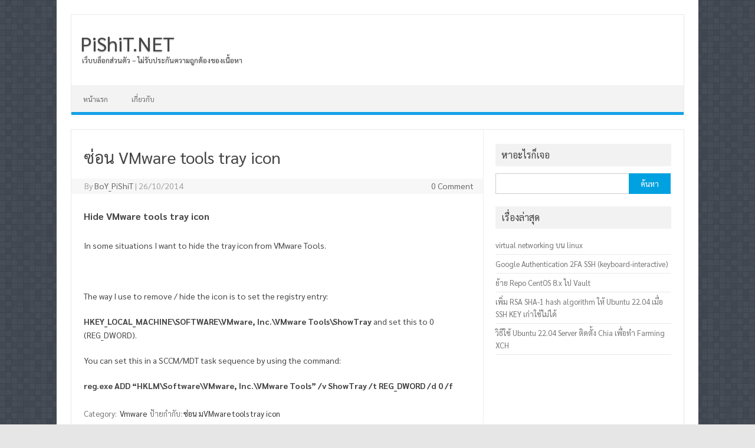

--- FILE ---
content_type: text/html; charset=UTF-8
request_url: https://pishit.net/articles/vmware/%E0%B8%8B%E0%B9%88%E0%B8%AD%E0%B8%99-vmware-tools-tray-icon/
body_size: 13542
content:
<!DOCTYPE html>
<!--[if IE 7]>
<html class="ie ie7" lang="th">
<![endif]-->
<!--[if IE 8]>
<html class="ie ie8" lang="th">
<![endif]-->
<!--[if !(IE 7) | !(IE 8)  ]><!-->
<html lang="th">
<!--<![endif]-->
<head>

<!-- start // adsense  -->
	<script async src="https://pagead2.googlesyndication.com/pagead/js/adsbygoogle.js?client=ca-pub-2159391013046271" crossorigin="anonymous"></script>
	<!-- end // adsense  -->

<meta charset="UTF-8">
<meta name="viewport" content="width=device-width, initial-scale=1">
<link rel="profile" href="http://gmpg.org/xfn/11">
<link rel="pingback" href="https://pishit.net/xmlrpc.php" />
<!--[if lt IE 9]>
<script src="https://pishit.net/wp-content/themes/iconic-one/js/html5.js" type="text/javascript"></script>
<![endif]-->
<meta name='robots' content='index, follow, max-image-preview:large, max-snippet:-1, max-video-preview:-1' />

	<!-- This site is optimized with the Yoast SEO plugin v26.7 - https://yoast.com/wordpress/plugins/seo/ -->
	<title>ซ่อน VMware tools tray icon  &#060; PiShiT.NET</title>
	<link rel="canonical" href="https://pishit.net/articles/vmware/ซ่อน-vmware-tools-tray-icon/" />
	<meta property="og:locale" content="th_TH" />
	<meta property="og:type" content="article" />
	<meta property="og:title" content="ซ่อน VMware tools tray icon  &#060; PiShiT.NET" />
	<meta property="og:description" content="Hide VMware tools tray icon In some situations I want t… Read More &raquo;" />
	<meta property="og:url" content="https://pishit.net/articles/vmware/ซ่อน-vmware-tools-tray-icon/" />
	<meta property="og:site_name" content="PiShiT.NET" />
	<meta property="article:published_time" content="2014-10-26T10:58:31+00:00" />
	<meta name="author" content="BoY_PiShiT" />
	<meta name="twitter:card" content="summary_large_image" />
	<meta name="twitter:label1" content="Written by" />
	<meta name="twitter:data1" content="BoY_PiShiT" />
	<script type="application/ld+json" class="yoast-schema-graph">{"@context":"https://schema.org","@graph":[{"@type":"Article","@id":"https://pishit.net/articles/vmware/%e0%b8%8b%e0%b9%88%e0%b8%ad%e0%b8%99-vmware-tools-tray-icon/#article","isPartOf":{"@id":"https://pishit.net/articles/vmware/%e0%b8%8b%e0%b9%88%e0%b8%ad%e0%b8%99-vmware-tools-tray-icon/"},"author":{"name":"BoY_PiShiT","@id":"https://pishit.net/#/schema/person/8f1a6c34ce64597c12179bb2c2ccea5f"},"headline":"ซ่อน VMware tools tray icon","datePublished":"2014-10-26T10:58:31+00:00","mainEntityOfPage":{"@id":"https://pishit.net/articles/vmware/%e0%b8%8b%e0%b9%88%e0%b8%ad%e0%b8%99-vmware-tools-tray-icon/"},"wordCount":83,"commentCount":0,"publisher":{"@id":"https://pishit.net/#/schema/person/8f1a6c34ce64597c12179bb2c2ccea5f"},"keywords":["ซ่อน มVMware tools tray icon"],"articleSection":["Vmware"],"inLanguage":"th"},{"@type":"WebPage","@id":"https://pishit.net/articles/vmware/%e0%b8%8b%e0%b9%88%e0%b8%ad%e0%b8%99-vmware-tools-tray-icon/","url":"https://pishit.net/articles/vmware/%e0%b8%8b%e0%b9%88%e0%b8%ad%e0%b8%99-vmware-tools-tray-icon/","name":"ซ่อน VMware tools tray icon &#060; PiShiT.NET","isPartOf":{"@id":"https://pishit.net/#website"},"datePublished":"2014-10-26T10:58:31+00:00","breadcrumb":{"@id":"https://pishit.net/articles/vmware/%e0%b8%8b%e0%b9%88%e0%b8%ad%e0%b8%99-vmware-tools-tray-icon/#breadcrumb"},"inLanguage":"th","potentialAction":[{"@type":"ReadAction","target":["https://pishit.net/articles/vmware/%e0%b8%8b%e0%b9%88%e0%b8%ad%e0%b8%99-vmware-tools-tray-icon/"]}]},{"@type":"BreadcrumbList","@id":"https://pishit.net/articles/vmware/%e0%b8%8b%e0%b9%88%e0%b8%ad%e0%b8%99-vmware-tools-tray-icon/#breadcrumb","itemListElement":[{"@type":"ListItem","position":1,"name":"Home","item":"https://pishit.net/"},{"@type":"ListItem","position":2,"name":"ซ่อน VMware tools tray icon"}]},{"@type":"WebSite","@id":"https://pishit.net/#website","url":"https://pishit.net/","name":"PiShiT.NET","description":"เว็บบล็อกส่วนตัว - ไม่รับประกันความถูกต้องของเนื้อหา","publisher":{"@id":"https://pishit.net/#/schema/person/8f1a6c34ce64597c12179bb2c2ccea5f"},"potentialAction":[{"@type":"SearchAction","target":{"@type":"EntryPoint","urlTemplate":"https://pishit.net/?s={search_term_string}"},"query-input":{"@type":"PropertyValueSpecification","valueRequired":true,"valueName":"search_term_string"}}],"inLanguage":"th"},{"@type":["Person","Organization"],"@id":"https://pishit.net/#/schema/person/8f1a6c34ce64597c12179bb2c2ccea5f","name":"BoY_PiShiT","image":{"@type":"ImageObject","inLanguage":"th","@id":"https://pishit.net/#/schema/person/image/","url":"https://secure.gravatar.com/avatar/261b0d4d75e7e876fc96611d476e2bf82ab6c5c7592f334a1addd76b7ea94bf7?s=96&d=wavatar&r=g","contentUrl":"https://secure.gravatar.com/avatar/261b0d4d75e7e876fc96611d476e2bf82ab6c5c7592f334a1addd76b7ea94bf7?s=96&d=wavatar&r=g","caption":"BoY_PiShiT"},"logo":{"@id":"https://pishit.net/#/schema/person/image/"},"description":"Name: Mr.Pishit Tongjeen Tel: 082-8509440","sameAs":["http://pishit.net/"]}]}</script>
	<!-- / Yoast SEO plugin. -->


<link rel='dns-prefetch' href='//www.googletagmanager.com' />
<link rel='dns-prefetch' href='//fonts.googleapis.com' />
<link rel='dns-prefetch' href='//pagead2.googlesyndication.com' />
<link href='https://fonts.gstatic.com' crossorigin rel='preconnect' />
<link rel="alternate" type="application/rss+xml" title="PiShiT.NET &raquo; ฟีด" href="https://pishit.net/feed/" />
<link rel="alternate" title="oEmbed (JSON)" type="application/json+oembed" href="https://pishit.net/wp-json/oembed/1.0/embed?url=https%3A%2F%2Fpishit.net%2Farticles%2Fvmware%2F%25e0%25b8%258b%25e0%25b9%2588%25e0%25b8%25ad%25e0%25b8%2599-vmware-tools-tray-icon%2F" />
<link rel="alternate" title="oEmbed (XML)" type="text/xml+oembed" href="https://pishit.net/wp-json/oembed/1.0/embed?url=https%3A%2F%2Fpishit.net%2Farticles%2Fvmware%2F%25e0%25b8%258b%25e0%25b9%2588%25e0%25b8%25ad%25e0%25b8%2599-vmware-tools-tray-icon%2F&#038;format=xml" />
<style id='wp-img-auto-sizes-contain-inline-css' type='text/css'>
img:is([sizes=auto i],[sizes^="auto," i]){contain-intrinsic-size:3000px 1500px}
/*# sourceURL=wp-img-auto-sizes-contain-inline-css */
</style>
<style id='wp-emoji-styles-inline-css' type='text/css'>

	img.wp-smiley, img.emoji {
		display: inline !important;
		border: none !important;
		box-shadow: none !important;
		height: 1em !important;
		width: 1em !important;
		margin: 0 0.07em !important;
		vertical-align: -0.1em !important;
		background: none !important;
		padding: 0 !important;
	}
/*# sourceURL=wp-emoji-styles-inline-css */
</style>
<link rel='stylesheet' id='wp-block-library-css' href='https://pishit.net/wp-includes/css/dist/block-library/style.min.css?ver=6.9' type='text/css' media='all' />
<style id='global-styles-inline-css' type='text/css'>
:root{--wp--preset--aspect-ratio--square: 1;--wp--preset--aspect-ratio--4-3: 4/3;--wp--preset--aspect-ratio--3-4: 3/4;--wp--preset--aspect-ratio--3-2: 3/2;--wp--preset--aspect-ratio--2-3: 2/3;--wp--preset--aspect-ratio--16-9: 16/9;--wp--preset--aspect-ratio--9-16: 9/16;--wp--preset--color--black: #000000;--wp--preset--color--cyan-bluish-gray: #abb8c3;--wp--preset--color--white: #ffffff;--wp--preset--color--pale-pink: #f78da7;--wp--preset--color--vivid-red: #cf2e2e;--wp--preset--color--luminous-vivid-orange: #ff6900;--wp--preset--color--luminous-vivid-amber: #fcb900;--wp--preset--color--light-green-cyan: #7bdcb5;--wp--preset--color--vivid-green-cyan: #00d084;--wp--preset--color--pale-cyan-blue: #8ed1fc;--wp--preset--color--vivid-cyan-blue: #0693e3;--wp--preset--color--vivid-purple: #9b51e0;--wp--preset--gradient--vivid-cyan-blue-to-vivid-purple: linear-gradient(135deg,rgb(6,147,227) 0%,rgb(155,81,224) 100%);--wp--preset--gradient--light-green-cyan-to-vivid-green-cyan: linear-gradient(135deg,rgb(122,220,180) 0%,rgb(0,208,130) 100%);--wp--preset--gradient--luminous-vivid-amber-to-luminous-vivid-orange: linear-gradient(135deg,rgb(252,185,0) 0%,rgb(255,105,0) 100%);--wp--preset--gradient--luminous-vivid-orange-to-vivid-red: linear-gradient(135deg,rgb(255,105,0) 0%,rgb(207,46,46) 100%);--wp--preset--gradient--very-light-gray-to-cyan-bluish-gray: linear-gradient(135deg,rgb(238,238,238) 0%,rgb(169,184,195) 100%);--wp--preset--gradient--cool-to-warm-spectrum: linear-gradient(135deg,rgb(74,234,220) 0%,rgb(151,120,209) 20%,rgb(207,42,186) 40%,rgb(238,44,130) 60%,rgb(251,105,98) 80%,rgb(254,248,76) 100%);--wp--preset--gradient--blush-light-purple: linear-gradient(135deg,rgb(255,206,236) 0%,rgb(152,150,240) 100%);--wp--preset--gradient--blush-bordeaux: linear-gradient(135deg,rgb(254,205,165) 0%,rgb(254,45,45) 50%,rgb(107,0,62) 100%);--wp--preset--gradient--luminous-dusk: linear-gradient(135deg,rgb(255,203,112) 0%,rgb(199,81,192) 50%,rgb(65,88,208) 100%);--wp--preset--gradient--pale-ocean: linear-gradient(135deg,rgb(255,245,203) 0%,rgb(182,227,212) 50%,rgb(51,167,181) 100%);--wp--preset--gradient--electric-grass: linear-gradient(135deg,rgb(202,248,128) 0%,rgb(113,206,126) 100%);--wp--preset--gradient--midnight: linear-gradient(135deg,rgb(2,3,129) 0%,rgb(40,116,252) 100%);--wp--preset--font-size--small: 13px;--wp--preset--font-size--medium: 20px;--wp--preset--font-size--large: 36px;--wp--preset--font-size--x-large: 42px;--wp--preset--font-family--sarabun: Sarabun;--wp--preset--spacing--20: 0.44rem;--wp--preset--spacing--30: 0.67rem;--wp--preset--spacing--40: 1rem;--wp--preset--spacing--50: 1.5rem;--wp--preset--spacing--60: 2.25rem;--wp--preset--spacing--70: 3.38rem;--wp--preset--spacing--80: 5.06rem;--wp--preset--shadow--natural: 6px 6px 9px rgba(0, 0, 0, 0.2);--wp--preset--shadow--deep: 12px 12px 50px rgba(0, 0, 0, 0.4);--wp--preset--shadow--sharp: 6px 6px 0px rgba(0, 0, 0, 0.2);--wp--preset--shadow--outlined: 6px 6px 0px -3px rgb(255, 255, 255), 6px 6px rgb(0, 0, 0);--wp--preset--shadow--crisp: 6px 6px 0px rgb(0, 0, 0);}:where(.is-layout-flex){gap: 0.5em;}:where(.is-layout-grid){gap: 0.5em;}body .is-layout-flex{display: flex;}.is-layout-flex{flex-wrap: wrap;align-items: center;}.is-layout-flex > :is(*, div){margin: 0;}body .is-layout-grid{display: grid;}.is-layout-grid > :is(*, div){margin: 0;}:where(.wp-block-columns.is-layout-flex){gap: 2em;}:where(.wp-block-columns.is-layout-grid){gap: 2em;}:where(.wp-block-post-template.is-layout-flex){gap: 1.25em;}:where(.wp-block-post-template.is-layout-grid){gap: 1.25em;}.has-black-color{color: var(--wp--preset--color--black) !important;}.has-cyan-bluish-gray-color{color: var(--wp--preset--color--cyan-bluish-gray) !important;}.has-white-color{color: var(--wp--preset--color--white) !important;}.has-pale-pink-color{color: var(--wp--preset--color--pale-pink) !important;}.has-vivid-red-color{color: var(--wp--preset--color--vivid-red) !important;}.has-luminous-vivid-orange-color{color: var(--wp--preset--color--luminous-vivid-orange) !important;}.has-luminous-vivid-amber-color{color: var(--wp--preset--color--luminous-vivid-amber) !important;}.has-light-green-cyan-color{color: var(--wp--preset--color--light-green-cyan) !important;}.has-vivid-green-cyan-color{color: var(--wp--preset--color--vivid-green-cyan) !important;}.has-pale-cyan-blue-color{color: var(--wp--preset--color--pale-cyan-blue) !important;}.has-vivid-cyan-blue-color{color: var(--wp--preset--color--vivid-cyan-blue) !important;}.has-vivid-purple-color{color: var(--wp--preset--color--vivid-purple) !important;}.has-black-background-color{background-color: var(--wp--preset--color--black) !important;}.has-cyan-bluish-gray-background-color{background-color: var(--wp--preset--color--cyan-bluish-gray) !important;}.has-white-background-color{background-color: var(--wp--preset--color--white) !important;}.has-pale-pink-background-color{background-color: var(--wp--preset--color--pale-pink) !important;}.has-vivid-red-background-color{background-color: var(--wp--preset--color--vivid-red) !important;}.has-luminous-vivid-orange-background-color{background-color: var(--wp--preset--color--luminous-vivid-orange) !important;}.has-luminous-vivid-amber-background-color{background-color: var(--wp--preset--color--luminous-vivid-amber) !important;}.has-light-green-cyan-background-color{background-color: var(--wp--preset--color--light-green-cyan) !important;}.has-vivid-green-cyan-background-color{background-color: var(--wp--preset--color--vivid-green-cyan) !important;}.has-pale-cyan-blue-background-color{background-color: var(--wp--preset--color--pale-cyan-blue) !important;}.has-vivid-cyan-blue-background-color{background-color: var(--wp--preset--color--vivid-cyan-blue) !important;}.has-vivid-purple-background-color{background-color: var(--wp--preset--color--vivid-purple) !important;}.has-black-border-color{border-color: var(--wp--preset--color--black) !important;}.has-cyan-bluish-gray-border-color{border-color: var(--wp--preset--color--cyan-bluish-gray) !important;}.has-white-border-color{border-color: var(--wp--preset--color--white) !important;}.has-pale-pink-border-color{border-color: var(--wp--preset--color--pale-pink) !important;}.has-vivid-red-border-color{border-color: var(--wp--preset--color--vivid-red) !important;}.has-luminous-vivid-orange-border-color{border-color: var(--wp--preset--color--luminous-vivid-orange) !important;}.has-luminous-vivid-amber-border-color{border-color: var(--wp--preset--color--luminous-vivid-amber) !important;}.has-light-green-cyan-border-color{border-color: var(--wp--preset--color--light-green-cyan) !important;}.has-vivid-green-cyan-border-color{border-color: var(--wp--preset--color--vivid-green-cyan) !important;}.has-pale-cyan-blue-border-color{border-color: var(--wp--preset--color--pale-cyan-blue) !important;}.has-vivid-cyan-blue-border-color{border-color: var(--wp--preset--color--vivid-cyan-blue) !important;}.has-vivid-purple-border-color{border-color: var(--wp--preset--color--vivid-purple) !important;}.has-vivid-cyan-blue-to-vivid-purple-gradient-background{background: var(--wp--preset--gradient--vivid-cyan-blue-to-vivid-purple) !important;}.has-light-green-cyan-to-vivid-green-cyan-gradient-background{background: var(--wp--preset--gradient--light-green-cyan-to-vivid-green-cyan) !important;}.has-luminous-vivid-amber-to-luminous-vivid-orange-gradient-background{background: var(--wp--preset--gradient--luminous-vivid-amber-to-luminous-vivid-orange) !important;}.has-luminous-vivid-orange-to-vivid-red-gradient-background{background: var(--wp--preset--gradient--luminous-vivid-orange-to-vivid-red) !important;}.has-very-light-gray-to-cyan-bluish-gray-gradient-background{background: var(--wp--preset--gradient--very-light-gray-to-cyan-bluish-gray) !important;}.has-cool-to-warm-spectrum-gradient-background{background: var(--wp--preset--gradient--cool-to-warm-spectrum) !important;}.has-blush-light-purple-gradient-background{background: var(--wp--preset--gradient--blush-light-purple) !important;}.has-blush-bordeaux-gradient-background{background: var(--wp--preset--gradient--blush-bordeaux) !important;}.has-luminous-dusk-gradient-background{background: var(--wp--preset--gradient--luminous-dusk) !important;}.has-pale-ocean-gradient-background{background: var(--wp--preset--gradient--pale-ocean) !important;}.has-electric-grass-gradient-background{background: var(--wp--preset--gradient--electric-grass) !important;}.has-midnight-gradient-background{background: var(--wp--preset--gradient--midnight) !important;}.has-small-font-size{font-size: var(--wp--preset--font-size--small) !important;}.has-medium-font-size{font-size: var(--wp--preset--font-size--medium) !important;}.has-large-font-size{font-size: var(--wp--preset--font-size--large) !important;}.has-x-large-font-size{font-size: var(--wp--preset--font-size--x-large) !important;}.has-sarabun-font-family{font-family: var(--wp--preset--font-family--sarabun) !important;}
/*# sourceURL=global-styles-inline-css */
</style>

<style id='classic-theme-styles-inline-css' type='text/css'>
/*! This file is auto-generated */
.wp-block-button__link{color:#fff;background-color:#32373c;border-radius:9999px;box-shadow:none;text-decoration:none;padding:calc(.667em + 2px) calc(1.333em + 2px);font-size:1.125em}.wp-block-file__button{background:#32373c;color:#fff;text-decoration:none}
/*# sourceURL=/wp-includes/css/classic-themes.min.css */
</style>
<link rel='stylesheet' id='themonic-fonts-css' href='https://fonts.googleapis.com/css?family=Ubuntu%3A400%2C700&#038;subset=latin%2Clatin-ext' type='text/css' media='all' />
<link rel='stylesheet' id='themonic-style-css' href='https://pishit.net/wp-content/themes/iconic-one/style.css?ver=2.4' type='text/css' media='all' />
<link rel='stylesheet' id='custom-style-css' href='https://pishit.net/wp-content/themes/iconic-one/custom.css?ver=6.9' type='text/css' media='all' />

<!-- Google tag (gtag.js) snippet added by Site Kit -->
<!-- Google Analytics snippet added by Site Kit -->
<script type="text/javascript" src="https://www.googletagmanager.com/gtag/js?id=GT-KD2VFBQ" id="google_gtagjs-js" async></script>
<script type="text/javascript" id="google_gtagjs-js-after">
/* <![CDATA[ */
window.dataLayer = window.dataLayer || [];function gtag(){dataLayer.push(arguments);}
gtag("set","linker",{"domains":["pishit.net"]});
gtag("js", new Date());
gtag("set", "developer_id.dZTNiMT", true);
gtag("config", "GT-KD2VFBQ");
//# sourceURL=google_gtagjs-js-after
/* ]]> */
</script>
<link rel="https://api.w.org/" href="https://pishit.net/wp-json/" /><link rel="alternate" title="JSON" type="application/json" href="https://pishit.net/wp-json/wp/v2/posts/909" /><link rel="EditURI" type="application/rsd+xml" title="RSD" href="https://pishit.net/xmlrpc.php?rsd" />
<meta name="generator" content="WordPress 6.9" />
<link rel='shortlink' href='https://pishit.net/?p=909' />
<meta name="generator" content="Site Kit by Google 1.170.0" />
<!-- Google AdSense meta tags added by Site Kit -->
<meta name="google-adsense-platform-account" content="ca-host-pub-2644536267352236">
<meta name="google-adsense-platform-domain" content="sitekit.withgoogle.com">
<!-- End Google AdSense meta tags added by Site Kit -->
<style type="text/css" id="custom-background-css">
body.custom-background { background-image: url("https://pishit.net/wp-content/uploads/2013/07/pattern5.png"); background-position: center top; background-size: auto; background-repeat: repeat; background-attachment: fixed; }
</style>
	
<!-- Google AdSense snippet added by Site Kit -->
<script type="text/javascript" async="async" src="https://pagead2.googlesyndication.com/pagead/js/adsbygoogle.js?client=ca-pub-2159391013046271&amp;host=ca-host-pub-2644536267352236" crossorigin="anonymous"></script>

<!-- End Google AdSense snippet added by Site Kit -->
	<!-- Fonts Plugin CSS - https://fontsplugin.com/ -->
	<style>
		/* Cached: January 17, 2026 at 9:20pm */
/* thai */
@font-face {
  font-family: 'Sarabun';
  font-style: italic;
  font-weight: 100;
  font-display: swap;
  src: url(https://fonts.gstatic.com/s/sarabun/v17/DtVnJx26TKEr37c9aBBx_kwfzg3upg.woff2) format('woff2');
  unicode-range: U+02D7, U+0303, U+0331, U+0E01-0E5B, U+200C-200D, U+25CC;
}
/* vietnamese */
@font-face {
  font-family: 'Sarabun';
  font-style: italic;
  font-weight: 100;
  font-display: swap;
  src: url(https://fonts.gstatic.com/s/sarabun/v17/DtVnJx26TKEr37c9aBBx_kwEzg3upg.woff2) format('woff2');
  unicode-range: U+0102-0103, U+0110-0111, U+0128-0129, U+0168-0169, U+01A0-01A1, U+01AF-01B0, U+0300-0301, U+0303-0304, U+0308-0309, U+0323, U+0329, U+1EA0-1EF9, U+20AB;
}
/* latin-ext */
@font-face {
  font-family: 'Sarabun';
  font-style: italic;
  font-weight: 100;
  font-display: swap;
  src: url(https://fonts.gstatic.com/s/sarabun/v17/DtVnJx26TKEr37c9aBBx_kwFzg3upg.woff2) format('woff2');
  unicode-range: U+0100-02BA, U+02BD-02C5, U+02C7-02CC, U+02CE-02D7, U+02DD-02FF, U+0304, U+0308, U+0329, U+1D00-1DBF, U+1E00-1E9F, U+1EF2-1EFF, U+2020, U+20A0-20AB, U+20AD-20C0, U+2113, U+2C60-2C7F, U+A720-A7FF;
}
/* latin */
@font-face {
  font-family: 'Sarabun';
  font-style: italic;
  font-weight: 100;
  font-display: swap;
  src: url(https://fonts.gstatic.com/s/sarabun/v17/DtVnJx26TKEr37c9aBBx_kwLzg0.woff2) format('woff2');
  unicode-range: U+0000-00FF, U+0131, U+0152-0153, U+02BB-02BC, U+02C6, U+02DA, U+02DC, U+0304, U+0308, U+0329, U+2000-206F, U+20AC, U+2122, U+2191, U+2193, U+2212, U+2215, U+FEFF, U+FFFD;
}
/* thai */
@font-face {
  font-family: 'Sarabun';
  font-style: italic;
  font-weight: 200;
  font-display: swap;
  src: url(https://fonts.gstatic.com/s/sarabun/v17/DtVkJx26TKEr37c9aBBxUl0c_SjTnwE.woff2) format('woff2');
  unicode-range: U+02D7, U+0303, U+0331, U+0E01-0E5B, U+200C-200D, U+25CC;
}
/* vietnamese */
@font-face {
  font-family: 'Sarabun';
  font-style: italic;
  font-weight: 200;
  font-display: swap;
  src: url(https://fonts.gstatic.com/s/sarabun/v17/DtVkJx26TKEr37c9aBBxUl0c5ijTnwE.woff2) format('woff2');
  unicode-range: U+0102-0103, U+0110-0111, U+0128-0129, U+0168-0169, U+01A0-01A1, U+01AF-01B0, U+0300-0301, U+0303-0304, U+0308-0309, U+0323, U+0329, U+1EA0-1EF9, U+20AB;
}
/* latin-ext */
@font-face {
  font-family: 'Sarabun';
  font-style: italic;
  font-weight: 200;
  font-display: swap;
  src: url(https://fonts.gstatic.com/s/sarabun/v17/DtVkJx26TKEr37c9aBBxUl0c5yjTnwE.woff2) format('woff2');
  unicode-range: U+0100-02BA, U+02BD-02C5, U+02C7-02CC, U+02CE-02D7, U+02DD-02FF, U+0304, U+0308, U+0329, U+1D00-1DBF, U+1E00-1E9F, U+1EF2-1EFF, U+2020, U+20A0-20AB, U+20AD-20C0, U+2113, U+2C60-2C7F, U+A720-A7FF;
}
/* latin */
@font-face {
  font-family: 'Sarabun';
  font-style: italic;
  font-weight: 200;
  font-display: swap;
  src: url(https://fonts.gstatic.com/s/sarabun/v17/DtVkJx26TKEr37c9aBBxUl0c6SjT.woff2) format('woff2');
  unicode-range: U+0000-00FF, U+0131, U+0152-0153, U+02BB-02BC, U+02C6, U+02DA, U+02DC, U+0304, U+0308, U+0329, U+2000-206F, U+20AC, U+2122, U+2191, U+2193, U+2212, U+2215, U+FEFF, U+FFFD;
}
/* thai */
@font-face {
  font-family: 'Sarabun';
  font-style: italic;
  font-weight: 300;
  font-display: swap;
  src: url(https://fonts.gstatic.com/s/sarabun/v17/DtVkJx26TKEr37c9aBBxNl4c_SjTnwE.woff2) format('woff2');
  unicode-range: U+02D7, U+0303, U+0331, U+0E01-0E5B, U+200C-200D, U+25CC;
}
/* vietnamese */
@font-face {
  font-family: 'Sarabun';
  font-style: italic;
  font-weight: 300;
  font-display: swap;
  src: url(https://fonts.gstatic.com/s/sarabun/v17/DtVkJx26TKEr37c9aBBxNl4c5ijTnwE.woff2) format('woff2');
  unicode-range: U+0102-0103, U+0110-0111, U+0128-0129, U+0168-0169, U+01A0-01A1, U+01AF-01B0, U+0300-0301, U+0303-0304, U+0308-0309, U+0323, U+0329, U+1EA0-1EF9, U+20AB;
}
/* latin-ext */
@font-face {
  font-family: 'Sarabun';
  font-style: italic;
  font-weight: 300;
  font-display: swap;
  src: url(https://fonts.gstatic.com/s/sarabun/v17/DtVkJx26TKEr37c9aBBxNl4c5yjTnwE.woff2) format('woff2');
  unicode-range: U+0100-02BA, U+02BD-02C5, U+02C7-02CC, U+02CE-02D7, U+02DD-02FF, U+0304, U+0308, U+0329, U+1D00-1DBF, U+1E00-1E9F, U+1EF2-1EFF, U+2020, U+20A0-20AB, U+20AD-20C0, U+2113, U+2C60-2C7F, U+A720-A7FF;
}
/* latin */
@font-face {
  font-family: 'Sarabun';
  font-style: italic;
  font-weight: 300;
  font-display: swap;
  src: url(https://fonts.gstatic.com/s/sarabun/v17/DtVkJx26TKEr37c9aBBxNl4c6SjT.woff2) format('woff2');
  unicode-range: U+0000-00FF, U+0131, U+0152-0153, U+02BB-02BC, U+02C6, U+02DA, U+02DC, U+0304, U+0308, U+0329, U+2000-206F, U+20AC, U+2122, U+2191, U+2193, U+2212, U+2215, U+FEFF, U+FFFD;
}
/* thai */
@font-face {
  font-family: 'Sarabun';
  font-style: italic;
  font-weight: 400;
  font-display: swap;
  src: url(https://fonts.gstatic.com/s/sarabun/v17/DtVhJx26TKEr37c9aBB5iXwJ1gk.woff2) format('woff2');
  unicode-range: U+02D7, U+0303, U+0331, U+0E01-0E5B, U+200C-200D, U+25CC;
}
/* vietnamese */
@font-face {
  font-family: 'Sarabun';
  font-style: italic;
  font-weight: 400;
  font-display: swap;
  src: url(https://fonts.gstatic.com/s/sarabun/v17/DtVhJx26TKEr37c9aBB5knwJ1gk.woff2) format('woff2');
  unicode-range: U+0102-0103, U+0110-0111, U+0128-0129, U+0168-0169, U+01A0-01A1, U+01AF-01B0, U+0300-0301, U+0303-0304, U+0308-0309, U+0323, U+0329, U+1EA0-1EF9, U+20AB;
}
/* latin-ext */
@font-face {
  font-family: 'Sarabun';
  font-style: italic;
  font-weight: 400;
  font-display: swap;
  src: url(https://fonts.gstatic.com/s/sarabun/v17/DtVhJx26TKEr37c9aBB5k3wJ1gk.woff2) format('woff2');
  unicode-range: U+0100-02BA, U+02BD-02C5, U+02C7-02CC, U+02CE-02D7, U+02DD-02FF, U+0304, U+0308, U+0329, U+1D00-1DBF, U+1E00-1E9F, U+1EF2-1EFF, U+2020, U+20A0-20AB, U+20AD-20C0, U+2113, U+2C60-2C7F, U+A720-A7FF;
}
/* latin */
@font-face {
  font-family: 'Sarabun';
  font-style: italic;
  font-weight: 400;
  font-display: swap;
  src: url(https://fonts.gstatic.com/s/sarabun/v17/DtVhJx26TKEr37c9aBB5nXwJ.woff2) format('woff2');
  unicode-range: U+0000-00FF, U+0131, U+0152-0153, U+02BB-02BC, U+02C6, U+02DA, U+02DC, U+0304, U+0308, U+0329, U+2000-206F, U+20AC, U+2122, U+2191, U+2193, U+2212, U+2215, U+FEFF, U+FFFD;
}
/* thai */
@font-face {
  font-family: 'Sarabun';
  font-style: italic;
  font-weight: 500;
  font-display: swap;
  src: url(https://fonts.gstatic.com/s/sarabun/v17/DtVkJx26TKEr37c9aBBxbl8c_SjTnwE.woff2) format('woff2');
  unicode-range: U+02D7, U+0303, U+0331, U+0E01-0E5B, U+200C-200D, U+25CC;
}
/* vietnamese */
@font-face {
  font-family: 'Sarabun';
  font-style: italic;
  font-weight: 500;
  font-display: swap;
  src: url(https://fonts.gstatic.com/s/sarabun/v17/DtVkJx26TKEr37c9aBBxbl8c5ijTnwE.woff2) format('woff2');
  unicode-range: U+0102-0103, U+0110-0111, U+0128-0129, U+0168-0169, U+01A0-01A1, U+01AF-01B0, U+0300-0301, U+0303-0304, U+0308-0309, U+0323, U+0329, U+1EA0-1EF9, U+20AB;
}
/* latin-ext */
@font-face {
  font-family: 'Sarabun';
  font-style: italic;
  font-weight: 500;
  font-display: swap;
  src: url(https://fonts.gstatic.com/s/sarabun/v17/DtVkJx26TKEr37c9aBBxbl8c5yjTnwE.woff2) format('woff2');
  unicode-range: U+0100-02BA, U+02BD-02C5, U+02C7-02CC, U+02CE-02D7, U+02DD-02FF, U+0304, U+0308, U+0329, U+1D00-1DBF, U+1E00-1E9F, U+1EF2-1EFF, U+2020, U+20A0-20AB, U+20AD-20C0, U+2113, U+2C60-2C7F, U+A720-A7FF;
}
/* latin */
@font-face {
  font-family: 'Sarabun';
  font-style: italic;
  font-weight: 500;
  font-display: swap;
  src: url(https://fonts.gstatic.com/s/sarabun/v17/DtVkJx26TKEr37c9aBBxbl8c6SjT.woff2) format('woff2');
  unicode-range: U+0000-00FF, U+0131, U+0152-0153, U+02BB-02BC, U+02C6, U+02DA, U+02DC, U+0304, U+0308, U+0329, U+2000-206F, U+20AC, U+2122, U+2191, U+2193, U+2212, U+2215, U+FEFF, U+FFFD;
}
/* thai */
@font-face {
  font-family: 'Sarabun';
  font-style: italic;
  font-weight: 600;
  font-display: swap;
  src: url(https://fonts.gstatic.com/s/sarabun/v17/DtVkJx26TKEr37c9aBBxQlgc_SjTnwE.woff2) format('woff2');
  unicode-range: U+02D7, U+0303, U+0331, U+0E01-0E5B, U+200C-200D, U+25CC;
}
/* vietnamese */
@font-face {
  font-family: 'Sarabun';
  font-style: italic;
  font-weight: 600;
  font-display: swap;
  src: url(https://fonts.gstatic.com/s/sarabun/v17/DtVkJx26TKEr37c9aBBxQlgc5ijTnwE.woff2) format('woff2');
  unicode-range: U+0102-0103, U+0110-0111, U+0128-0129, U+0168-0169, U+01A0-01A1, U+01AF-01B0, U+0300-0301, U+0303-0304, U+0308-0309, U+0323, U+0329, U+1EA0-1EF9, U+20AB;
}
/* latin-ext */
@font-face {
  font-family: 'Sarabun';
  font-style: italic;
  font-weight: 600;
  font-display: swap;
  src: url(https://fonts.gstatic.com/s/sarabun/v17/DtVkJx26TKEr37c9aBBxQlgc5yjTnwE.woff2) format('woff2');
  unicode-range: U+0100-02BA, U+02BD-02C5, U+02C7-02CC, U+02CE-02D7, U+02DD-02FF, U+0304, U+0308, U+0329, U+1D00-1DBF, U+1E00-1E9F, U+1EF2-1EFF, U+2020, U+20A0-20AB, U+20AD-20C0, U+2113, U+2C60-2C7F, U+A720-A7FF;
}
/* latin */
@font-face {
  font-family: 'Sarabun';
  font-style: italic;
  font-weight: 600;
  font-display: swap;
  src: url(https://fonts.gstatic.com/s/sarabun/v17/DtVkJx26TKEr37c9aBBxQlgc6SjT.woff2) format('woff2');
  unicode-range: U+0000-00FF, U+0131, U+0152-0153, U+02BB-02BC, U+02C6, U+02DA, U+02DC, U+0304, U+0308, U+0329, U+2000-206F, U+20AC, U+2122, U+2191, U+2193, U+2212, U+2215, U+FEFF, U+FFFD;
}
/* thai */
@font-face {
  font-family: 'Sarabun';
  font-style: italic;
  font-weight: 700;
  font-display: swap;
  src: url(https://fonts.gstatic.com/s/sarabun/v17/DtVkJx26TKEr37c9aBBxJlkc_SjTnwE.woff2) format('woff2');
  unicode-range: U+02D7, U+0303, U+0331, U+0E01-0E5B, U+200C-200D, U+25CC;
}
/* vietnamese */
@font-face {
  font-family: 'Sarabun';
  font-style: italic;
  font-weight: 700;
  font-display: swap;
  src: url(https://fonts.gstatic.com/s/sarabun/v17/DtVkJx26TKEr37c9aBBxJlkc5ijTnwE.woff2) format('woff2');
  unicode-range: U+0102-0103, U+0110-0111, U+0128-0129, U+0168-0169, U+01A0-01A1, U+01AF-01B0, U+0300-0301, U+0303-0304, U+0308-0309, U+0323, U+0329, U+1EA0-1EF9, U+20AB;
}
/* latin-ext */
@font-face {
  font-family: 'Sarabun';
  font-style: italic;
  font-weight: 700;
  font-display: swap;
  src: url(https://fonts.gstatic.com/s/sarabun/v17/DtVkJx26TKEr37c9aBBxJlkc5yjTnwE.woff2) format('woff2');
  unicode-range: U+0100-02BA, U+02BD-02C5, U+02C7-02CC, U+02CE-02D7, U+02DD-02FF, U+0304, U+0308, U+0329, U+1D00-1DBF, U+1E00-1E9F, U+1EF2-1EFF, U+2020, U+20A0-20AB, U+20AD-20C0, U+2113, U+2C60-2C7F, U+A720-A7FF;
}
/* latin */
@font-face {
  font-family: 'Sarabun';
  font-style: italic;
  font-weight: 700;
  font-display: swap;
  src: url(https://fonts.gstatic.com/s/sarabun/v17/DtVkJx26TKEr37c9aBBxJlkc6SjT.woff2) format('woff2');
  unicode-range: U+0000-00FF, U+0131, U+0152-0153, U+02BB-02BC, U+02C6, U+02DA, U+02DC, U+0304, U+0308, U+0329, U+2000-206F, U+20AC, U+2122, U+2191, U+2193, U+2212, U+2215, U+FEFF, U+FFFD;
}
/* thai */
@font-face {
  font-family: 'Sarabun';
  font-style: italic;
  font-weight: 800;
  font-display: swap;
  src: url(https://fonts.gstatic.com/s/sarabun/v17/DtVkJx26TKEr37c9aBBxOloc_SjTnwE.woff2) format('woff2');
  unicode-range: U+02D7, U+0303, U+0331, U+0E01-0E5B, U+200C-200D, U+25CC;
}
/* vietnamese */
@font-face {
  font-family: 'Sarabun';
  font-style: italic;
  font-weight: 800;
  font-display: swap;
  src: url(https://fonts.gstatic.com/s/sarabun/v17/DtVkJx26TKEr37c9aBBxOloc5ijTnwE.woff2) format('woff2');
  unicode-range: U+0102-0103, U+0110-0111, U+0128-0129, U+0168-0169, U+01A0-01A1, U+01AF-01B0, U+0300-0301, U+0303-0304, U+0308-0309, U+0323, U+0329, U+1EA0-1EF9, U+20AB;
}
/* latin-ext */
@font-face {
  font-family: 'Sarabun';
  font-style: italic;
  font-weight: 800;
  font-display: swap;
  src: url(https://fonts.gstatic.com/s/sarabun/v17/DtVkJx26TKEr37c9aBBxOloc5yjTnwE.woff2) format('woff2');
  unicode-range: U+0100-02BA, U+02BD-02C5, U+02C7-02CC, U+02CE-02D7, U+02DD-02FF, U+0304, U+0308, U+0329, U+1D00-1DBF, U+1E00-1E9F, U+1EF2-1EFF, U+2020, U+20A0-20AB, U+20AD-20C0, U+2113, U+2C60-2C7F, U+A720-A7FF;
}
/* latin */
@font-face {
  font-family: 'Sarabun';
  font-style: italic;
  font-weight: 800;
  font-display: swap;
  src: url(https://fonts.gstatic.com/s/sarabun/v17/DtVkJx26TKEr37c9aBBxOloc6SjT.woff2) format('woff2');
  unicode-range: U+0000-00FF, U+0131, U+0152-0153, U+02BB-02BC, U+02C6, U+02DA, U+02DC, U+0304, U+0308, U+0329, U+2000-206F, U+20AC, U+2122, U+2191, U+2193, U+2212, U+2215, U+FEFF, U+FFFD;
}
/* thai */
@font-face {
  font-family: 'Sarabun';
  font-style: normal;
  font-weight: 100;
  font-display: swap;
  src: url(https://fonts.gstatic.com/s/sarabun/v17/DtVhJx26TKEr37c9YHZ5iXwJ1gk.woff2) format('woff2');
  unicode-range: U+02D7, U+0303, U+0331, U+0E01-0E5B, U+200C-200D, U+25CC;
}
/* vietnamese */
@font-face {
  font-family: 'Sarabun';
  font-style: normal;
  font-weight: 100;
  font-display: swap;
  src: url(https://fonts.gstatic.com/s/sarabun/v17/DtVhJx26TKEr37c9YHZ5knwJ1gk.woff2) format('woff2');
  unicode-range: U+0102-0103, U+0110-0111, U+0128-0129, U+0168-0169, U+01A0-01A1, U+01AF-01B0, U+0300-0301, U+0303-0304, U+0308-0309, U+0323, U+0329, U+1EA0-1EF9, U+20AB;
}
/* latin-ext */
@font-face {
  font-family: 'Sarabun';
  font-style: normal;
  font-weight: 100;
  font-display: swap;
  src: url(https://fonts.gstatic.com/s/sarabun/v17/DtVhJx26TKEr37c9YHZ5k3wJ1gk.woff2) format('woff2');
  unicode-range: U+0100-02BA, U+02BD-02C5, U+02C7-02CC, U+02CE-02D7, U+02DD-02FF, U+0304, U+0308, U+0329, U+1D00-1DBF, U+1E00-1E9F, U+1EF2-1EFF, U+2020, U+20A0-20AB, U+20AD-20C0, U+2113, U+2C60-2C7F, U+A720-A7FF;
}
/* latin */
@font-face {
  font-family: 'Sarabun';
  font-style: normal;
  font-weight: 100;
  font-display: swap;
  src: url(https://fonts.gstatic.com/s/sarabun/v17/DtVhJx26TKEr37c9YHZ5nXwJ.woff2) format('woff2');
  unicode-range: U+0000-00FF, U+0131, U+0152-0153, U+02BB-02BC, U+02C6, U+02DA, U+02DC, U+0304, U+0308, U+0329, U+2000-206F, U+20AC, U+2122, U+2191, U+2193, U+2212, U+2215, U+FEFF, U+FFFD;
}
/* thai */
@font-face {
  font-family: 'Sarabun';
  font-style: normal;
  font-weight: 200;
  font-display: swap;
  src: url(https://fonts.gstatic.com/s/sarabun/v17/DtVmJx26TKEr37c9YNpoik8s6zDX.woff2) format('woff2');
  unicode-range: U+02D7, U+0303, U+0331, U+0E01-0E5B, U+200C-200D, U+25CC;
}
/* vietnamese */
@font-face {
  font-family: 'Sarabun';
  font-style: normal;
  font-weight: 200;
  font-display: swap;
  src: url(https://fonts.gstatic.com/s/sarabun/v17/DtVmJx26TKEr37c9YNpoilQs6zDX.woff2) format('woff2');
  unicode-range: U+0102-0103, U+0110-0111, U+0128-0129, U+0168-0169, U+01A0-01A1, U+01AF-01B0, U+0300-0301, U+0303-0304, U+0308-0309, U+0323, U+0329, U+1EA0-1EF9, U+20AB;
}
/* latin-ext */
@font-face {
  font-family: 'Sarabun';
  font-style: normal;
  font-weight: 200;
  font-display: swap;
  src: url(https://fonts.gstatic.com/s/sarabun/v17/DtVmJx26TKEr37c9YNpoilUs6zDX.woff2) format('woff2');
  unicode-range: U+0100-02BA, U+02BD-02C5, U+02C7-02CC, U+02CE-02D7, U+02DD-02FF, U+0304, U+0308, U+0329, U+1D00-1DBF, U+1E00-1E9F, U+1EF2-1EFF, U+2020, U+20A0-20AB, U+20AD-20C0, U+2113, U+2C60-2C7F, U+A720-A7FF;
}
/* latin */
@font-face {
  font-family: 'Sarabun';
  font-style: normal;
  font-weight: 200;
  font-display: swap;
  src: url(https://fonts.gstatic.com/s/sarabun/v17/DtVmJx26TKEr37c9YNpoilss6w.woff2) format('woff2');
  unicode-range: U+0000-00FF, U+0131, U+0152-0153, U+02BB-02BC, U+02C6, U+02DA, U+02DC, U+0304, U+0308, U+0329, U+2000-206F, U+20AC, U+2122, U+2191, U+2193, U+2212, U+2215, U+FEFF, U+FFFD;
}
/* thai */
@font-face {
  font-family: 'Sarabun';
  font-style: normal;
  font-weight: 300;
  font-display: swap;
  src: url(https://fonts.gstatic.com/s/sarabun/v17/DtVmJx26TKEr37c9YL5rik8s6zDX.woff2) format('woff2');
  unicode-range: U+02D7, U+0303, U+0331, U+0E01-0E5B, U+200C-200D, U+25CC;
}
/* vietnamese */
@font-face {
  font-family: 'Sarabun';
  font-style: normal;
  font-weight: 300;
  font-display: swap;
  src: url(https://fonts.gstatic.com/s/sarabun/v17/DtVmJx26TKEr37c9YL5rilQs6zDX.woff2) format('woff2');
  unicode-range: U+0102-0103, U+0110-0111, U+0128-0129, U+0168-0169, U+01A0-01A1, U+01AF-01B0, U+0300-0301, U+0303-0304, U+0308-0309, U+0323, U+0329, U+1EA0-1EF9, U+20AB;
}
/* latin-ext */
@font-face {
  font-family: 'Sarabun';
  font-style: normal;
  font-weight: 300;
  font-display: swap;
  src: url(https://fonts.gstatic.com/s/sarabun/v17/DtVmJx26TKEr37c9YL5rilUs6zDX.woff2) format('woff2');
  unicode-range: U+0100-02BA, U+02BD-02C5, U+02C7-02CC, U+02CE-02D7, U+02DD-02FF, U+0304, U+0308, U+0329, U+1D00-1DBF, U+1E00-1E9F, U+1EF2-1EFF, U+2020, U+20A0-20AB, U+20AD-20C0, U+2113, U+2C60-2C7F, U+A720-A7FF;
}
/* latin */
@font-face {
  font-family: 'Sarabun';
  font-style: normal;
  font-weight: 300;
  font-display: swap;
  src: url(https://fonts.gstatic.com/s/sarabun/v17/DtVmJx26TKEr37c9YL5rilss6w.woff2) format('woff2');
  unicode-range: U+0000-00FF, U+0131, U+0152-0153, U+02BB-02BC, U+02C6, U+02DA, U+02DC, U+0304, U+0308, U+0329, U+2000-206F, U+20AC, U+2122, U+2191, U+2193, U+2212, U+2215, U+FEFF, U+FFFD;
}
/* thai */
@font-face {
  font-family: 'Sarabun';
  font-style: normal;
  font-weight: 400;
  font-display: swap;
  src: url(https://fonts.gstatic.com/s/sarabun/v17/DtVjJx26TKEr37c9aAFJn2QN.woff2) format('woff2');
  unicode-range: U+02D7, U+0303, U+0331, U+0E01-0E5B, U+200C-200D, U+25CC;
}
/* vietnamese */
@font-face {
  font-family: 'Sarabun';
  font-style: normal;
  font-weight: 400;
  font-display: swap;
  src: url(https://fonts.gstatic.com/s/sarabun/v17/DtVjJx26TKEr37c9aBpJn2QN.woff2) format('woff2');
  unicode-range: U+0102-0103, U+0110-0111, U+0128-0129, U+0168-0169, U+01A0-01A1, U+01AF-01B0, U+0300-0301, U+0303-0304, U+0308-0309, U+0323, U+0329, U+1EA0-1EF9, U+20AB;
}
/* latin-ext */
@font-face {
  font-family: 'Sarabun';
  font-style: normal;
  font-weight: 400;
  font-display: swap;
  src: url(https://fonts.gstatic.com/s/sarabun/v17/DtVjJx26TKEr37c9aBtJn2QN.woff2) format('woff2');
  unicode-range: U+0100-02BA, U+02BD-02C5, U+02C7-02CC, U+02CE-02D7, U+02DD-02FF, U+0304, U+0308, U+0329, U+1D00-1DBF, U+1E00-1E9F, U+1EF2-1EFF, U+2020, U+20A0-20AB, U+20AD-20C0, U+2113, U+2C60-2C7F, U+A720-A7FF;
}
/* latin */
@font-face {
  font-family: 'Sarabun';
  font-style: normal;
  font-weight: 400;
  font-display: swap;
  src: url(https://fonts.gstatic.com/s/sarabun/v17/DtVjJx26TKEr37c9aBVJnw.woff2) format('woff2');
  unicode-range: U+0000-00FF, U+0131, U+0152-0153, U+02BB-02BC, U+02C6, U+02DA, U+02DC, U+0304, U+0308, U+0329, U+2000-206F, U+20AC, U+2122, U+2191, U+2193, U+2212, U+2215, U+FEFF, U+FFFD;
}
/* thai */
@font-face {
  font-family: 'Sarabun';
  font-style: normal;
  font-weight: 500;
  font-display: swap;
  src: url(https://fonts.gstatic.com/s/sarabun/v17/DtVmJx26TKEr37c9YOZqik8s6zDX.woff2) format('woff2');
  unicode-range: U+02D7, U+0303, U+0331, U+0E01-0E5B, U+200C-200D, U+25CC;
}
/* vietnamese */
@font-face {
  font-family: 'Sarabun';
  font-style: normal;
  font-weight: 500;
  font-display: swap;
  src: url(https://fonts.gstatic.com/s/sarabun/v17/DtVmJx26TKEr37c9YOZqilQs6zDX.woff2) format('woff2');
  unicode-range: U+0102-0103, U+0110-0111, U+0128-0129, U+0168-0169, U+01A0-01A1, U+01AF-01B0, U+0300-0301, U+0303-0304, U+0308-0309, U+0323, U+0329, U+1EA0-1EF9, U+20AB;
}
/* latin-ext */
@font-face {
  font-family: 'Sarabun';
  font-style: normal;
  font-weight: 500;
  font-display: swap;
  src: url(https://fonts.gstatic.com/s/sarabun/v17/DtVmJx26TKEr37c9YOZqilUs6zDX.woff2) format('woff2');
  unicode-range: U+0100-02BA, U+02BD-02C5, U+02C7-02CC, U+02CE-02D7, U+02DD-02FF, U+0304, U+0308, U+0329, U+1D00-1DBF, U+1E00-1E9F, U+1EF2-1EFF, U+2020, U+20A0-20AB, U+20AD-20C0, U+2113, U+2C60-2C7F, U+A720-A7FF;
}
/* latin */
@font-face {
  font-family: 'Sarabun';
  font-style: normal;
  font-weight: 500;
  font-display: swap;
  src: url(https://fonts.gstatic.com/s/sarabun/v17/DtVmJx26TKEr37c9YOZqilss6w.woff2) format('woff2');
  unicode-range: U+0000-00FF, U+0131, U+0152-0153, U+02BB-02BC, U+02C6, U+02DA, U+02DC, U+0304, U+0308, U+0329, U+2000-206F, U+20AC, U+2122, U+2191, U+2193, U+2212, U+2215, U+FEFF, U+FFFD;
}
/* thai */
@font-face {
  font-family: 'Sarabun';
  font-style: normal;
  font-weight: 600;
  font-display: swap;
  src: url(https://fonts.gstatic.com/s/sarabun/v17/DtVmJx26TKEr37c9YMptik8s6zDX.woff2) format('woff2');
  unicode-range: U+02D7, U+0303, U+0331, U+0E01-0E5B, U+200C-200D, U+25CC;
}
/* vietnamese */
@font-face {
  font-family: 'Sarabun';
  font-style: normal;
  font-weight: 600;
  font-display: swap;
  src: url(https://fonts.gstatic.com/s/sarabun/v17/DtVmJx26TKEr37c9YMptilQs6zDX.woff2) format('woff2');
  unicode-range: U+0102-0103, U+0110-0111, U+0128-0129, U+0168-0169, U+01A0-01A1, U+01AF-01B0, U+0300-0301, U+0303-0304, U+0308-0309, U+0323, U+0329, U+1EA0-1EF9, U+20AB;
}
/* latin-ext */
@font-face {
  font-family: 'Sarabun';
  font-style: normal;
  font-weight: 600;
  font-display: swap;
  src: url(https://fonts.gstatic.com/s/sarabun/v17/DtVmJx26TKEr37c9YMptilUs6zDX.woff2) format('woff2');
  unicode-range: U+0100-02BA, U+02BD-02C5, U+02C7-02CC, U+02CE-02D7, U+02DD-02FF, U+0304, U+0308, U+0329, U+1D00-1DBF, U+1E00-1E9F, U+1EF2-1EFF, U+2020, U+20A0-20AB, U+20AD-20C0, U+2113, U+2C60-2C7F, U+A720-A7FF;
}
/* latin */
@font-face {
  font-family: 'Sarabun';
  font-style: normal;
  font-weight: 600;
  font-display: swap;
  src: url(https://fonts.gstatic.com/s/sarabun/v17/DtVmJx26TKEr37c9YMptilss6w.woff2) format('woff2');
  unicode-range: U+0000-00FF, U+0131, U+0152-0153, U+02BB-02BC, U+02C6, U+02DA, U+02DC, U+0304, U+0308, U+0329, U+2000-206F, U+20AC, U+2122, U+2191, U+2193, U+2212, U+2215, U+FEFF, U+FFFD;
}
/* thai */
@font-face {
  font-family: 'Sarabun';
  font-style: normal;
  font-weight: 700;
  font-display: swap;
  src: url(https://fonts.gstatic.com/s/sarabun/v17/DtVmJx26TKEr37c9YK5sik8s6zDX.woff2) format('woff2');
  unicode-range: U+02D7, U+0303, U+0331, U+0E01-0E5B, U+200C-200D, U+25CC;
}
/* vietnamese */
@font-face {
  font-family: 'Sarabun';
  font-style: normal;
  font-weight: 700;
  font-display: swap;
  src: url(https://fonts.gstatic.com/s/sarabun/v17/DtVmJx26TKEr37c9YK5silQs6zDX.woff2) format('woff2');
  unicode-range: U+0102-0103, U+0110-0111, U+0128-0129, U+0168-0169, U+01A0-01A1, U+01AF-01B0, U+0300-0301, U+0303-0304, U+0308-0309, U+0323, U+0329, U+1EA0-1EF9, U+20AB;
}
/* latin-ext */
@font-face {
  font-family: 'Sarabun';
  font-style: normal;
  font-weight: 700;
  font-display: swap;
  src: url(https://fonts.gstatic.com/s/sarabun/v17/DtVmJx26TKEr37c9YK5silUs6zDX.woff2) format('woff2');
  unicode-range: U+0100-02BA, U+02BD-02C5, U+02C7-02CC, U+02CE-02D7, U+02DD-02FF, U+0304, U+0308, U+0329, U+1D00-1DBF, U+1E00-1E9F, U+1EF2-1EFF, U+2020, U+20A0-20AB, U+20AD-20C0, U+2113, U+2C60-2C7F, U+A720-A7FF;
}
/* latin */
@font-face {
  font-family: 'Sarabun';
  font-style: normal;
  font-weight: 700;
  font-display: swap;
  src: url(https://fonts.gstatic.com/s/sarabun/v17/DtVmJx26TKEr37c9YK5silss6w.woff2) format('woff2');
  unicode-range: U+0000-00FF, U+0131, U+0152-0153, U+02BB-02BC, U+02C6, U+02DA, U+02DC, U+0304, U+0308, U+0329, U+2000-206F, U+20AC, U+2122, U+2191, U+2193, U+2212, U+2215, U+FEFF, U+FFFD;
}
/* thai */
@font-face {
  font-family: 'Sarabun';
  font-style: normal;
  font-weight: 800;
  font-display: swap;
  src: url(https://fonts.gstatic.com/s/sarabun/v17/DtVmJx26TKEr37c9YLJvik8s6zDX.woff2) format('woff2');
  unicode-range: U+02D7, U+0303, U+0331, U+0E01-0E5B, U+200C-200D, U+25CC;
}
/* vietnamese */
@font-face {
  font-family: 'Sarabun';
  font-style: normal;
  font-weight: 800;
  font-display: swap;
  src: url(https://fonts.gstatic.com/s/sarabun/v17/DtVmJx26TKEr37c9YLJvilQs6zDX.woff2) format('woff2');
  unicode-range: U+0102-0103, U+0110-0111, U+0128-0129, U+0168-0169, U+01A0-01A1, U+01AF-01B0, U+0300-0301, U+0303-0304, U+0308-0309, U+0323, U+0329, U+1EA0-1EF9, U+20AB;
}
/* latin-ext */
@font-face {
  font-family: 'Sarabun';
  font-style: normal;
  font-weight: 800;
  font-display: swap;
  src: url(https://fonts.gstatic.com/s/sarabun/v17/DtVmJx26TKEr37c9YLJvilUs6zDX.woff2) format('woff2');
  unicode-range: U+0100-02BA, U+02BD-02C5, U+02C7-02CC, U+02CE-02D7, U+02DD-02FF, U+0304, U+0308, U+0329, U+1D00-1DBF, U+1E00-1E9F, U+1EF2-1EFF, U+2020, U+20A0-20AB, U+20AD-20C0, U+2113, U+2C60-2C7F, U+A720-A7FF;
}
/* latin */
@font-face {
  font-family: 'Sarabun';
  font-style: normal;
  font-weight: 800;
  font-display: swap;
  src: url(https://fonts.gstatic.com/s/sarabun/v17/DtVmJx26TKEr37c9YLJvilss6w.woff2) format('woff2');
  unicode-range: U+0000-00FF, U+0131, U+0152-0153, U+02BB-02BC, U+02C6, U+02DA, U+02DC, U+0304, U+0308, U+0329, U+2000-206F, U+20AC, U+2122, U+2191, U+2193, U+2212, U+2215, U+FEFF, U+FFFD;
}

:root {
--font-base: Sarabun;
--font-headings: Sarabun;
--font-input: Sarabun;
}
body, #content, .entry-content, .post-content, .page-content, .post-excerpt, .entry-summary, .entry-excerpt, .widget-area, .widget, .sidebar, #sidebar, footer, .footer, #footer, .site-footer {
font-family: "Sarabun" !important;
 }
#site-title, .site-title, #site-title a, .site-title a, .entry-title, .entry-title a, h1, h2, h3, h4, h5, h6, .widget-title, .elementor-heading-title {
font-family: "Sarabun" !important;
 }
button, .button, input, select, textarea, .wp-block-button, .wp-block-button__link {
font-family: "Sarabun" !important;
 }
#site-title, .site-title, #site-title a, .site-title a, #site-logo, #site-logo a, #logo, #logo a, .logo, .logo a, .wp-block-site-title, .wp-block-site-title a {
font-family: "Sarabun" !important;
 }
#site-description, .site-description, #site-tagline, .site-tagline, .wp-block-site-tagline {
font-family: "Sarabun" !important;
 }
.menu, .page_item a, .menu-item a, .wp-block-navigation, .wp-block-navigation-item__content {
font-family: "Sarabun" !important;
 }
.entry-content, .entry-content p, .post-content, .page-content, .post-excerpt, .entry-summary, .entry-excerpt, .excerpt, .excerpt p, .type-post p, .type-page p, .wp-block-post-content, .wp-block-post-excerpt, .elementor, .elementor p {
font-family: "Sarabun" !important;
 }
.wp-block-post-title, .wp-block-post-title a, .entry-title, .entry-title a, .post-title, .post-title a, .page-title, .entry-content h1, #content h1, .type-post h1, .type-page h1, .elementor h1 {
font-family: "Sarabun" !important;
 }
.entry-content h2, .post-content h2, .page-content h2, #content h2, .type-post h2, .type-page h2, .elementor h2 {
font-family: "Sarabun" !important;
 }
.entry-content h3, .post-content h3, .page-content h3, #content h3, .type-post h3, .type-page h3, .elementor h3 {
font-family: "Sarabun" !important;
 }
.entry-content h4, .post-content h4, .page-content h4, #content h4, .type-post h4, .type-page h4, .elementor h4 {
font-family: "Sarabun" !important;
 }
.entry-content h5, .post-content h5, .page-content h5, #content h5, .type-post h5, .type-page h5, .elementor h5 {
font-family: "Sarabun" !important;
 }
.entry-content h6, .post-content h6, .page-content h6, #content h6, .type-post h6, .type-page h6, .elementor h6 {
font-family: "Sarabun" !important;
 }
.widget-title, .widget-area h1, .widget-area h2, .widget-area h3, .widget-area h4, .widget-area h5, .widget-area h6, #secondary h1, #secondary h2, #secondary h3, #secondary h4, #secondary h5, #secondary h6 {
font-family: "Sarabun" !important;
 }
.widget-area, .widget, .sidebar, #sidebar, #secondary {
font-family: "Sarabun" !important;
 }
footer h1, footer h2, footer h3, footer h4, footer h5, footer h6, .footer h1, .footer h2, .footer h3, .footer h4, .footer h5, .footer h6, #footer h1, #footer h2, #footer h3, #footer h4, #footer h5, #footer h6 {
font-family: "Sarabun" !important;
 }
footer, #footer, .footer, .site-footer {
font-family: "Sarabun" !important;
 }
	</style>
	<!-- Fonts Plugin CSS -->
	</head>
<body class="wp-singular post-template-default single single-post postid-909 single-format-standard custom-background wp-theme-iconic-one custom-font-enabled single-author">
<div id="page" class="site">
	<header id="masthead" class="site-header" role="banner">
					<div class="io-title-description">
			<a href="https://pishit.net/" title="PiShiT.NET" rel="home">PiShiT.NET</a>
				<br .../> 
								 <a class="site-description">เว็บบล็อกส่วนตัว &#8211; ไม่รับประกันความถูกต้องของเนื้อหา</a>
						</div>
			
		
		<nav id="site-navigation" class="themonic-nav" role="navigation">
			<a class="assistive-text" href="#main" title="Skip to content">Skip to content</a>
			<ul id="menu-top" class="nav-menu"><li ><a href="https://pishit.net/">หน้าแรก</a></li><li class="page_item page-item-1458"><a href="https://pishit.net/%e0%b9%80%e0%b8%81%e0%b8%b5%e0%b9%88%e0%b8%a2%e0%b8%a7%e0%b8%81%e0%b8%b1%e0%b8%9a%e0%b9%80%e0%b8%88%e0%b9%89%e0%b8%b2%e0%b8%82%e0%b8%ad%e0%b8%87%e0%b8%9a%e0%b8%a5%e0%b9%87%e0%b8%ad%e0%b8%84/">เกี่ยวกับ</a></li>
</ul>
		</nav><!-- #site-navigation -->
		<div class="clear"></div>
	</header><!-- #masthead -->

	<div id="main" class="wrapper">
	<div id="primary" class="site-content">
		<div id="content" role="main">

			
				
	<article id="post-909" class="post-909 post type-post status-publish format-standard hentry category-vmware tag--vmware-tools-tray-icon">
				<header class="entry-header">
						<h1 class="entry-title">ซ่อน VMware tools tray icon</h1>
									
		<div class="below-title-meta">
		<div class="adt">
		By        <span class="vcard author">
			<span class="fn"><a href="https://pishit.net/articles/author/boy_pishit/" title="เขียนโดย BoY_PiShiT" rel="author">BoY_PiShiT</a></span>
        </span>
        <span class="meta-sep">|</span> 
				
				<span class="date updated">26/10/2014</span>
				 
        </div>
		<div class="adt-comment">
		<a class="link-comments" href="https://pishit.net/articles/vmware/%e0%b8%8b%e0%b9%88%e0%b8%ad%e0%b8%99-vmware-tools-tray-icon/#respond">0 Comment</a> 
        </div>       
		</div><!-- below title meta end -->
			
						
		</header><!-- .entry-header -->

							<div class="entry-content">
												<h3>Hide VMware tools tray icon</h3>
<p>In some situations I want to hide the tray icon from VMware Tools.</p>
<p>&nbsp;</p>
<p>The way I use to remove / hide the icon is to set the registry entry:</p>
<p><strong>HKEY_LOCAL_MACHINE\SOFTWARE\VMware, Inc.\VMware Tools\ShowTray</strong> and set this to 0 (REG_DWORD).</p>
<p>You can set this in a SCCM/MDT task sequence by using the command:</p>
<p><strong>reg.exe ADD &#8220;HKLM\Software\VMware, Inc.\VMware Tools&#8221; /v ShowTray /t REG_DWORD /d 0 /f</strong></p>
											</div><!-- .entry-content -->
		
	<footer class="entry-meta">
					<span>Category: <a href="https://pishit.net/articles/category/vmware/" rel="category tag">Vmware</a></span>
								<span>ป้ายกำกับ:<a href="https://pishit.net/articles/tag/%e0%b8%8b%e0%b9%88%e0%b8%ad%e0%b8%99-%e0%b8%a1vmware-tools-tray-icon/" rel="tag">ซ่อน มVMware tools tray icon</a></span>
			
           						</footer><!-- .entry-meta -->
	</article><!-- #post -->
				<nav class="nav-single">
					<div class="assistive-text">Post navigation</div>
					<span class="nav-previous"><a href="https://pishit.net/articles/linux/%e0%b8%ab%e0%b8%b2%e0%b8%84%e0%b9%88%e0%b8%b2%e0%b8%95%e0%b8%b1%e0%b8%a7%e0%b9%80%e0%b8%a5%e0%b8%82%e0%b8%97%e0%b8%b5%e0%b9%88%e0%b8%a1%e0%b8%b2%e0%b8%81%e0%b8%97%e0%b8%b5%e0%b9%88%e0%b8%aa%e0%b8%b8/" rel="prev"><span class="meta-nav">&larr;</span> หาค่าตัวเลขที่มากที่สุด C Programming</a></span>
					<span class="nav-next"><a href="https://pishit.net/articles/linux/%e0%b9%80%e0%b8%9b%e0%b8%a5%e0%b8%b5%e0%b9%88%e0%b8%a2%e0%b8%99%e0%b8%aa%e0%b8%b4%e0%b8%97%e0%b8%98%e0%b8%b4%e0%b9%8c-user-%e0%b9%83%e0%b8%ab%e0%b9%89%e0%b8%a3%e0%b8%b0%e0%b8%94%e0%b8%b1%e0%b8%9a/" rel="next">เปลี่ยนสิทธิ์ User ให้ระดับเท่ากับ root [Linux] <span class="meta-nav">&rarr;</span></a></span>
				</nav><!-- .nav-single -->

				<div>
<script async src="https://pagead2.googlesyndication.com/pagead/js/adsbygoogle.js?client=ca-pub-2159391013046271"
     crossorigin="anonymous"></script>
<ins class="adsbygoogle"
     style="display:block"
     data-ad-format="autorelaxed"
     data-ad-client="ca-pub-2159391013046271"
     data-ad-slot="1503874811"></ins>
<script>
     (adsbygoogle = window.adsbygoogle || []).push({});
</script>
</div>


<div id="comments" class="comments-area">

	
	
	
</div><!-- #comments .comments-area -->

			
		</div><!-- #content -->
	</div><!-- #primary -->


			<div id="secondary" class="widget-area" role="complementary">
			<aside id="search-3" class="widget widget_search"><p class="widget-title">หาอะไรก็เจอ</p><form role="search" method="get" id="searchform" class="searchform" action="https://pishit.net/">
				<div>
					<label class="screen-reader-text" for="s">ค้นหาสำหรับ:</label>
					<input type="text" value="" name="s" id="s" />
					<input type="submit" id="searchsubmit" value="ค้นหา" />
				</div>
			</form></aside>
		<aside id="recent-posts-4" class="widget widget_recent_entries">
		<p class="widget-title">เรื่องล่าสุด</p>
		<ul>
											<li>
					<a href="https://pishit.net/articles/network-2/virtual-networking-%e0%b8%9a%e0%b8%99-linux/">virtual networking บน linux</a>
									</li>
											<li>
					<a href="https://pishit.net/articles/linux/google-authentication-2fa-ssh-keyboard-interactive/">Google Authentication 2FA SSH (keyboard-interactive)</a>
									</li>
											<li>
					<a href="https://pishit.net/articles/linux/%e0%b8%a2%e0%b9%89%e0%b8%b2%e0%b8%a2-repo-centos-8-x-%e0%b9%84%e0%b8%9b-vault/">ย้าย Repo CentOS 8.x ไป Vault</a>
									</li>
											<li>
					<a href="https://pishit.net/articles/linux-command/%e0%b9%80%e0%b8%9e%e0%b8%b4%e0%b9%88%e0%b8%a1-rsa-sha-1-hash-algorithm-%e0%b9%83%e0%b8%ab%e0%b9%89-ubuntu-22-04-%e0%b9%80%e0%b8%a1%e0%b8%b7%e0%b9%88%e0%b8%ad-ssh-key-%e0%b9%80%e0%b8%81%e0%b9%88/">เพิ่ม RSA SHA-1 hash algorithm ให้ Ubuntu 22.04 เมื่อ SSH KEY เก่าใช้ไม่ได้</a>
									</li>
											<li>
					<a href="https://pishit.net/articles/crypto-mining/%e0%b8%a7%e0%b8%b4%e0%b8%98%e0%b8%b5%e0%b9%83%e0%b8%8a%e0%b9%89-ubuntu-22-04-server-%e0%b8%95%e0%b8%b4%e0%b8%94%e0%b8%95%e0%b8%b1%e0%b9%89%e0%b8%87-chia-%e0%b9%80%e0%b8%9e%e0%b8%b7%e0%b9%88%e0%b8%ad/">วิธีใช้ Ubuntu 22.04 Server ติดตั้ง Chia เพื่อทำ Farming XCH</a>
									</li>
					</ul>

		</aside><aside id="block-4" class="widget widget_block"><script async="" src="https://pagead2.googlesyndication.com/pagead/js/adsbygoogle.js?client=ca-pub-2159391013046271" crossorigin="anonymous"></script>
<!-- แบบที่ 1 -->
<ins class="adsbygoogle" style="display:block" data-ad-client="ca-pub-2159391013046271" data-ad-slot="5093186914" data-ad-format="auto" data-full-width-responsive="true"></ins>
<script>
     (adsbygoogle = window.adsbygoogle || []).push({});
</script></aside><aside id="categories-4" class="widget widget_categories"><p class="widget-title">หมวดหมู่</p>
			<ul>
					<li class="cat-item cat-item-163"><a href="https://pishit.net/articles/category/apache/">Apache</a> (10)
</li>
	<li class="cat-item cat-item-393"><a href="https://pishit.net/articles/category/cpanel/">cPanel</a> (4)
</li>
	<li class="cat-item cat-item-509"><a href="https://pishit.net/articles/category/crypto-mining/">Crypto Mining</a> (1)
</li>
	<li class="cat-item cat-item-30"><a href="https://pishit.net/articles/category/directadmin/">DirectAdmin</a> (13)
</li>
	<li class="cat-item cat-item-7"><a href="https://pishit.net/articles/category/diskless/">Diskless</a> (1)
</li>
	<li class="cat-item cat-item-356"><a href="https://pishit.net/articles/category/ec-%e0%b8%99%e0%b9%88%e0%b8%b2%e0%b8%a3%e0%b8%b9%e0%b9%89/">EC น่ารู้</a> (1)
</li>
	<li class="cat-item cat-item-348"><a href="https://pishit.net/articles/category/iphone/">iPhone</a> (1)
</li>
	<li class="cat-item cat-item-21"><a href="https://pishit.net/articles/category/iptables/">IPTABLES</a> (10)
</li>
	<li class="cat-item cat-item-381"><a href="https://pishit.net/articles/category/joomla/">Joomla</a> (1)
</li>
	<li class="cat-item cat-item-6"><a href="https://pishit.net/articles/category/linux/">Linux</a> (103)
</li>
	<li class="cat-item cat-item-53"><a href="https://pishit.net/articles/category/linux-command/">Linux command</a> (55)
</li>
	<li class="cat-item cat-item-29"><a href="https://pishit.net/articles/category/mysql/">MySQL</a> (7)
</li>
	<li class="cat-item cat-item-370"><a href="https://pishit.net/articles/category/network-2/">Network</a> (8)
</li>
	<li class="cat-item cat-item-8"><a href="https://pishit.net/articles/category/norton-ghost/">Norton Ghost</a> (1)
</li>
	<li class="cat-item cat-item-211"><a href="https://pishit.net/articles/category/openvz/">OpenVZ</a> (8)
</li>
	<li class="cat-item cat-item-276"><a href="https://pishit.net/articles/category/perl-code/">Perl Code</a> (1)
</li>
	<li class="cat-item cat-item-82"><a href="https://pishit.net/articles/category/photoshop-cs/">Photoshop CS</a> (1)
</li>
	<li class="cat-item cat-item-11"><a href="https://pishit.net/articles/category/php-config/">PHP</a> (12)
</li>
	<li class="cat-item cat-item-470"><a href="https://pishit.net/articles/category/proxmox/">Proxmox</a> (2)
</li>
	<li class="cat-item cat-item-461"><a href="https://pishit.net/articles/category/python/">Python</a> (6)
</li>
	<li class="cat-item cat-item-460"><a href="https://pishit.net/articles/category/raspberry-pi/">Raspberry Pi</a> (6)
</li>
	<li class="cat-item cat-item-455"><a href="https://pishit.net/articles/category/seo/">SEO</a> (1)
</li>
	<li class="cat-item cat-item-491"><a href="https://pishit.net/articles/category/sqlite/">SQLite</a> (1)
</li>
	<li class="cat-item cat-item-9"><a href="https://pishit.net/articles/category/squid/">Squid</a> (3)
</li>
	<li class="cat-item cat-item-516"><a href="https://pishit.net/articles/category/ssh/">SSH</a> (1)
</li>
	<li class="cat-item cat-item-321"><a href="https://pishit.net/articles/category/tools/">Tools</a> (1)
</li>
	<li class="cat-item cat-item-5"><a href="https://pishit.net/articles/category/vmware/">Vmware</a> (7)
</li>
	<li class="cat-item cat-item-369"><a href="https://pishit.net/articles/category/vpn/">VPN</a> (3)
</li>
	<li class="cat-item cat-item-12"><a href="https://pishit.net/articles/category/vsftp/">Vsftp</a> (1)
</li>
	<li class="cat-item cat-item-268"><a href="https://pishit.net/articles/category/vyatta/">Vyatta</a> (1)
</li>
	<li class="cat-item cat-item-71"><a href="https://pishit.net/articles/category/web-design/">Web Design</a> (10)
</li>
	<li class="cat-item cat-item-181"><a href="https://pishit.net/articles/category/windows/">Windows</a> (3)
</li>
	<li class="cat-item cat-item-483"><a href="https://pishit.net/articles/category/wordpress/">wordpress</a> (1)
</li>
	<li class="cat-item cat-item-503"><a href="https://pishit.net/articles/category/zfs/">zfs</a> (1)
</li>
	<li class="cat-item cat-item-10"><a href="https://pishit.net/articles/category/%e0%b8%82%e0%b9%88%e0%b8%b2%e0%b8%a7-it/">ข่าว IT</a> (11)
</li>
	<li class="cat-item cat-item-4"><a href="https://pishit.net/articles/category/%e0%b8%a1%e0%b9%82%e0%b8%99%e0%b8%82%e0%b8%ad%e0%b8%87%e0%b8%89%e0%b8%b1%e0%b8%99-%e0%b8%8a%e0%b8%b5%e0%b8%a7%e0%b8%b4%e0%b8%95%e0%b8%82%e0%b8%ad%e0%b8%87%e0%b9%80%e0%b8%88%e0%b9%89%e0%b8%b2/">มโนของฉัน</a> (10)
</li>
	<li class="cat-item cat-item-462"><a href="https://pishit.net/articles/category/%e0%b8%a7%e0%b8%b4%e0%b8%98%e0%b8%b5%e0%b8%aa%e0%b8%a1%e0%b8%b1%e0%b8%84%e0%b8%a3/">วิธีสมัคร</a> (1)
</li>
	<li class="cat-item cat-item-158"><a href="https://pishit.net/articles/category/%e0%b9%80%e0%b8%a3%e0%b8%b5%e0%b8%a2%e0%b8%99%e0%b8%97%e0%b8%b3%e0%b9%80%e0%b8%a7%e0%b9%87%e0%b8%9a%e0%b8%94%e0%b9%89%e0%b8%a7%e0%b8%a2%e0%b8%95%e0%b8%99%e0%b9%80%e0%b8%ad%e0%b8%87/">เรียนทำเว็บด้วยตนเอง</a> (13)
</li>
	<li class="cat-item cat-item-1"><a href="https://pishit.net/articles/category/%e0%b9%84%e0%b8%a1%e0%b9%88%e0%b8%a1%e0%b8%b5%e0%b8%ab%e0%b8%a1%e0%b8%a7%e0%b8%94%e0%b8%ab%e0%b8%a1%e0%b8%b9%e0%b9%88/">ไม่มีหมวดหมู่</a> (30)
</li>
			</ul>

			</aside><aside id="archives-4" class="widget widget_archive"><p class="widget-title">คลังเก็บ</p>
			<ul>
					<li><a href='https://pishit.net/articles/2024/02/'>กุมภาพันธ์ 2024</a>&nbsp;(1)</li>
	<li><a href='https://pishit.net/articles/2024/01/'>มกราคม 2024</a>&nbsp;(3)</li>
	<li><a href='https://pishit.net/articles/2022/09/'>กันยายน 2022</a>&nbsp;(1)</li>
	<li><a href='https://pishit.net/articles/2021/09/'>กันยายน 2021</a>&nbsp;(1)</li>
	<li><a href='https://pishit.net/articles/2021/02/'>กุมภาพันธ์ 2021</a>&nbsp;(2)</li>
	<li><a href='https://pishit.net/articles/2021/01/'>มกราคม 2021</a>&nbsp;(2)</li>
	<li><a href='https://pishit.net/articles/2020/05/'>พฤษภาคม 2020</a>&nbsp;(1)</li>
	<li><a href='https://pishit.net/articles/2020/03/'>มีนาคม 2020</a>&nbsp;(3)</li>
	<li><a href='https://pishit.net/articles/2020/02/'>กุมภาพันธ์ 2020</a>&nbsp;(2)</li>
	<li><a href='https://pishit.net/articles/2019/09/'>กันยายน 2019</a>&nbsp;(1)</li>
	<li><a href='https://pishit.net/articles/2019/04/'>เมษายน 2019</a>&nbsp;(3)</li>
	<li><a href='https://pishit.net/articles/2019/02/'>กุมภาพันธ์ 2019</a>&nbsp;(1)</li>
	<li><a href='https://pishit.net/articles/2018/08/'>สิงหาคม 2018</a>&nbsp;(1)</li>
	<li><a href='https://pishit.net/articles/2018/04/'>เมษายน 2018</a>&nbsp;(4)</li>
	<li><a href='https://pishit.net/articles/2018/03/'>มีนาคม 2018</a>&nbsp;(1)</li>
	<li><a href='https://pishit.net/articles/2018/02/'>กุมภาพันธ์ 2018</a>&nbsp;(1)</li>
	<li><a href='https://pishit.net/articles/2018/01/'>มกราคม 2018</a>&nbsp;(8)</li>
	<li><a href='https://pishit.net/articles/2017/12/'>ธันวาคม 2017</a>&nbsp;(1)</li>
	<li><a href='https://pishit.net/articles/2017/11/'>พฤศจิกายน 2017</a>&nbsp;(1)</li>
	<li><a href='https://pishit.net/articles/2017/08/'>สิงหาคม 2017</a>&nbsp;(2)</li>
	<li><a href='https://pishit.net/articles/2017/05/'>พฤษภาคม 2017</a>&nbsp;(1)</li>
	<li><a href='https://pishit.net/articles/2017/03/'>มีนาคม 2017</a>&nbsp;(1)</li>
	<li><a href='https://pishit.net/articles/2017/02/'>กุมภาพันธ์ 2017</a>&nbsp;(2)</li>
	<li><a href='https://pishit.net/articles/2017/01/'>มกราคม 2017</a>&nbsp;(1)</li>
	<li><a href='https://pishit.net/articles/2016/12/'>ธันวาคม 2016</a>&nbsp;(4)</li>
	<li><a href='https://pishit.net/articles/2016/07/'>กรกฎาคม 2016</a>&nbsp;(1)</li>
	<li><a href='https://pishit.net/articles/2016/06/'>มิถุนายน 2016</a>&nbsp;(2)</li>
	<li><a href='https://pishit.net/articles/2016/03/'>มีนาคม 2016</a>&nbsp;(1)</li>
	<li><a href='https://pishit.net/articles/2015/09/'>กันยายน 2015</a>&nbsp;(1)</li>
	<li><a href='https://pishit.net/articles/2015/08/'>สิงหาคม 2015</a>&nbsp;(1)</li>
	<li><a href='https://pishit.net/articles/2015/06/'>มิถุนายน 2015</a>&nbsp;(1)</li>
	<li><a href='https://pishit.net/articles/2015/04/'>เมษายน 2015</a>&nbsp;(1)</li>
	<li><a href='https://pishit.net/articles/2015/01/'>มกราคม 2015</a>&nbsp;(1)</li>
	<li><a href='https://pishit.net/articles/2014/11/'>พฤศจิกายน 2014</a>&nbsp;(3)</li>
	<li><a href='https://pishit.net/articles/2014/10/'>ตุลาคม 2014</a>&nbsp;(2)</li>
	<li><a href='https://pishit.net/articles/2014/08/'>สิงหาคม 2014</a>&nbsp;(1)</li>
	<li><a href='https://pishit.net/articles/2014/07/'>กรกฎาคม 2014</a>&nbsp;(5)</li>
	<li><a href='https://pishit.net/articles/2014/06/'>มิถุนายน 2014</a>&nbsp;(2)</li>
	<li><a href='https://pishit.net/articles/2014/05/'>พฤษภาคม 2014</a>&nbsp;(5)</li>
	<li><a href='https://pishit.net/articles/2014/04/'>เมษายน 2014</a>&nbsp;(7)</li>
	<li><a href='https://pishit.net/articles/2014/03/'>มีนาคม 2014</a>&nbsp;(1)</li>
	<li><a href='https://pishit.net/articles/2014/02/'>กุมภาพันธ์ 2014</a>&nbsp;(3)</li>
	<li><a href='https://pishit.net/articles/2014/01/'>มกราคม 2014</a>&nbsp;(2)</li>
	<li><a href='https://pishit.net/articles/2013/12/'>ธันวาคม 2013</a>&nbsp;(8)</li>
	<li><a href='https://pishit.net/articles/2013/10/'>ตุลาคม 2013</a>&nbsp;(4)</li>
	<li><a href='https://pishit.net/articles/2013/09/'>กันยายน 2013</a>&nbsp;(5)</li>
	<li><a href='https://pishit.net/articles/2013/08/'>สิงหาคม 2013</a>&nbsp;(4)</li>
	<li><a href='https://pishit.net/articles/2013/07/'>กรกฎาคม 2013</a>&nbsp;(3)</li>
	<li><a href='https://pishit.net/articles/2013/06/'>มิถุนายน 2013</a>&nbsp;(1)</li>
	<li><a href='https://pishit.net/articles/2013/05/'>พฤษภาคม 2013</a>&nbsp;(6)</li>
	<li><a href='https://pishit.net/articles/2013/04/'>เมษายน 2013</a>&nbsp;(4)</li>
	<li><a href='https://pishit.net/articles/2013/03/'>มีนาคม 2013</a>&nbsp;(4)</li>
	<li><a href='https://pishit.net/articles/2013/02/'>กุมภาพันธ์ 2013</a>&nbsp;(1)</li>
	<li><a href='https://pishit.net/articles/2013/01/'>มกราคม 2013</a>&nbsp;(4)</li>
	<li><a href='https://pishit.net/articles/2012/12/'>ธันวาคม 2012</a>&nbsp;(2)</li>
	<li><a href='https://pishit.net/articles/2012/11/'>พฤศจิกายน 2012</a>&nbsp;(6)</li>
	<li><a href='https://pishit.net/articles/2012/10/'>ตุลาคม 2012</a>&nbsp;(3)</li>
	<li><a href='https://pishit.net/articles/2012/09/'>กันยายน 2012</a>&nbsp;(4)</li>
	<li><a href='https://pishit.net/articles/2012/08/'>สิงหาคม 2012</a>&nbsp;(3)</li>
	<li><a href='https://pishit.net/articles/2012/07/'>กรกฎาคม 2012</a>&nbsp;(1)</li>
	<li><a href='https://pishit.net/articles/2012/06/'>มิถุนายน 2012</a>&nbsp;(3)</li>
	<li><a href='https://pishit.net/articles/2012/04/'>เมษายน 2012</a>&nbsp;(1)</li>
	<li><a href='https://pishit.net/articles/2012/03/'>มีนาคม 2012</a>&nbsp;(9)</li>
	<li><a href='https://pishit.net/articles/2012/02/'>กุมภาพันธ์ 2012</a>&nbsp;(6)</li>
	<li><a href='https://pishit.net/articles/2012/01/'>มกราคม 2012</a>&nbsp;(4)</li>
	<li><a href='https://pishit.net/articles/2011/12/'>ธันวาคม 2011</a>&nbsp;(1)</li>
	<li><a href='https://pishit.net/articles/2011/11/'>พฤศจิกายน 2011</a>&nbsp;(3)</li>
	<li><a href='https://pishit.net/articles/2011/10/'>ตุลาคม 2011</a>&nbsp;(6)</li>
	<li><a href='https://pishit.net/articles/2011/09/'>กันยายน 2011</a>&nbsp;(6)</li>
	<li><a href='https://pishit.net/articles/2011/08/'>สิงหาคม 2011</a>&nbsp;(10)</li>
	<li><a href='https://pishit.net/articles/2011/07/'>กรกฎาคม 2011</a>&nbsp;(7)</li>
	<li><a href='https://pishit.net/articles/2011/06/'>มิถุนายน 2011</a>&nbsp;(11)</li>
	<li><a href='https://pishit.net/articles/2011/05/'>พฤษภาคม 2011</a>&nbsp;(19)</li>
			</ul>

			</aside><aside id="text-4" class="widget widget_text"><p class="widget-title">Web Link</p>			<div class="textwidget"><a href="https://www.i7hosting.net/dedicated-server" rel="dofollow" target="blank">เช่า server</a><br />
<a href="https://www.i7hosting.net/vps-server" rel="dofollow" target="blank">เช่า vps</a><br />
<a href="https://www.i7hosting.net/linux-hosting" rel="dofollow" target="blank">เช่า hosting</a><br />
<a href="https://www.i7hosting.net/domains" rel="dofollow" target="blank">จดโดเมน</a><br />
<a href="https://www.i7hosting.net" rel="dofollow" target="blank">I7hosting.NET</a><br />
<a href="https://www.powerswitching.com/" rel="dofollow" target="blank">สวิทชิ่งเครื่องเสียงรถยนต์</a><br />




<script>
document.getElementById("cs_wl").setAttribute("rel", "dofollow");
document.getElementById("ih_wl").setAttribute("rel", "dofollow");
</script></div>
		</aside>		</div><!-- #secondary -->
		</div><!-- #main .wrapper -->
	<footer id="colophon" role="contentinfo">
		<div class="site-info">
		<div class="footercopy">custom footer text left</div>
		<div class="footercredit">custom footer text right</div>
		<div class="clear"></div>
		</div><!-- .site-info -->
		</footer><!-- #colophon -->
		<div class="site-wordpress">
				<a href="https://themonic.com/iconic-one/">Iconic One</a> Theme | Powered by <a href="https://wordpress.org">Wordpress</a>
				</div><!-- .site-info -->
				<div class="clear"></div>
</div><!-- #page -->

<script type="speculationrules">
{"prefetch":[{"source":"document","where":{"and":[{"href_matches":"/*"},{"not":{"href_matches":["/wp-*.php","/wp-admin/*","/wp-content/uploads/*","/wp-content/*","/wp-content/plugins/*","/wp-content/themes/iconic-one/*","/*\\?(.+)"]}},{"not":{"selector_matches":"a[rel~=\"nofollow\"]"}},{"not":{"selector_matches":".no-prefetch, .no-prefetch a"}}]},"eagerness":"conservative"}]}
</script>

   <!-- Histats.com  START  (aync)-->
<script type="text/javascript">var _Hasync= _Hasync|| [];
_Hasync.push(['Histats.start', '1,1540369,4,0,0,0,00010000']);
_Hasync.push(['Histats.fasi', '1']);
_Hasync.push(['Histats.track_hits', '']);
(function() {
var hs = document.createElement('script'); hs.type = 'text/javascript'; hs.async = true;
hs.src = ('//s10.histats.com/js15_as.js');
(document.getElementsByTagName('head')[0] || document.getElementsByTagName('body')[0]).appendChild(hs);
})();</script>
<noscript><a href="/" target="_blank"><img  src="//sstatic1.histats.com/0.gif?1540369&101" alt="free tracking" border="0"></a></noscript>
<!-- Histats.com  END  -->
<script type="text/javascript" src="https://pishit.net/wp-content/plugins/syntaxhighlighter/syntaxhighlighter3/scripts/shCore.js?ver=3.0.9b" id="syntaxhighlighter-core-js"></script>
<script type="text/javascript" src="https://pishit.net/wp-content/plugins/syntaxhighlighter/syntaxhighlighter3/scripts/shBrushAS3.js?ver=3.0.9b" id="syntaxhighlighter-brush-as3-js"></script>
<script type="text/javascript" src="https://pishit.net/wp-content/plugins/syntaxhighlighter/syntaxhighlighter3/scripts/shBrushArduino.js?ver=3.0.9b" id="syntaxhighlighter-brush-arduino-js"></script>
<script type="text/javascript" src="https://pishit.net/wp-content/plugins/syntaxhighlighter/syntaxhighlighter3/scripts/shBrushBash.js?ver=3.0.9b" id="syntaxhighlighter-brush-bash-js"></script>
<script type="text/javascript" src="https://pishit.net/wp-content/plugins/syntaxhighlighter/syntaxhighlighter3/scripts/shBrushColdFusion.js?ver=3.0.9b" id="syntaxhighlighter-brush-coldfusion-js"></script>
<script type="text/javascript" src="https://pishit.net/wp-content/plugins/syntaxhighlighter/third-party-brushes/shBrushClojure.js?ver=20090602" id="syntaxhighlighter-brush-clojure-js"></script>
<script type="text/javascript" src="https://pishit.net/wp-content/plugins/syntaxhighlighter/syntaxhighlighter3/scripts/shBrushCpp.js?ver=3.0.9b" id="syntaxhighlighter-brush-cpp-js"></script>
<script type="text/javascript" src="https://pishit.net/wp-content/plugins/syntaxhighlighter/syntaxhighlighter3/scripts/shBrushCSharp.js?ver=3.0.9b" id="syntaxhighlighter-brush-csharp-js"></script>
<script type="text/javascript" src="https://pishit.net/wp-content/plugins/syntaxhighlighter/syntaxhighlighter3/scripts/shBrushCss.js?ver=3.0.9b" id="syntaxhighlighter-brush-css-js"></script>
<script type="text/javascript" src="https://pishit.net/wp-content/plugins/syntaxhighlighter/syntaxhighlighter3/scripts/shBrushDelphi.js?ver=3.0.9b" id="syntaxhighlighter-brush-delphi-js"></script>
<script type="text/javascript" src="https://pishit.net/wp-content/plugins/syntaxhighlighter/syntaxhighlighter3/scripts/shBrushDiff.js?ver=3.0.9b" id="syntaxhighlighter-brush-diff-js"></script>
<script type="text/javascript" src="https://pishit.net/wp-content/plugins/syntaxhighlighter/syntaxhighlighter3/scripts/shBrushErlang.js?ver=3.0.9b" id="syntaxhighlighter-brush-erlang-js"></script>
<script type="text/javascript" src="https://pishit.net/wp-content/plugins/syntaxhighlighter/third-party-brushes/shBrushFSharp.js?ver=20091003" id="syntaxhighlighter-brush-fsharp-js"></script>
<script type="text/javascript" src="https://pishit.net/wp-content/plugins/syntaxhighlighter/syntaxhighlighter3/scripts/shBrushGo.js?ver=3.0.9b" id="syntaxhighlighter-brush-go-js"></script>
<script type="text/javascript" src="https://pishit.net/wp-content/plugins/syntaxhighlighter/syntaxhighlighter3/scripts/shBrushGroovy.js?ver=3.0.9b" id="syntaxhighlighter-brush-groovy-js"></script>
<script type="text/javascript" src="https://pishit.net/wp-content/plugins/syntaxhighlighter/syntaxhighlighter3/scripts/shBrushHaskell.js?ver=3.0.9b" id="syntaxhighlighter-brush-haskell-js"></script>
<script type="text/javascript" src="https://pishit.net/wp-content/plugins/syntaxhighlighter/syntaxhighlighter3/scripts/shBrushJava.js?ver=3.0.9b" id="syntaxhighlighter-brush-java-js"></script>
<script type="text/javascript" src="https://pishit.net/wp-content/plugins/syntaxhighlighter/syntaxhighlighter3/scripts/shBrushJavaFX.js?ver=3.0.9b" id="syntaxhighlighter-brush-javafx-js"></script>
<script type="text/javascript" src="https://pishit.net/wp-content/plugins/syntaxhighlighter/syntaxhighlighter3/scripts/shBrushJScript.js?ver=3.0.9b" id="syntaxhighlighter-brush-jscript-js"></script>
<script type="text/javascript" src="https://pishit.net/wp-content/plugins/syntaxhighlighter/third-party-brushes/shBrushLatex.js?ver=20090613" id="syntaxhighlighter-brush-latex-js"></script>
<script type="text/javascript" src="https://pishit.net/wp-content/plugins/syntaxhighlighter/third-party-brushes/shBrushMatlabKey.js?ver=20091209" id="syntaxhighlighter-brush-matlabkey-js"></script>
<script type="text/javascript" src="https://pishit.net/wp-content/plugins/syntaxhighlighter/third-party-brushes/shBrushObjC.js?ver=20091207" id="syntaxhighlighter-brush-objc-js"></script>
<script type="text/javascript" src="https://pishit.net/wp-content/plugins/syntaxhighlighter/syntaxhighlighter3/scripts/shBrushPerl.js?ver=3.0.9b" id="syntaxhighlighter-brush-perl-js"></script>
<script type="text/javascript" src="https://pishit.net/wp-content/plugins/syntaxhighlighter/syntaxhighlighter3/scripts/shBrushPhp.js?ver=3.0.9b" id="syntaxhighlighter-brush-php-js"></script>
<script type="text/javascript" src="https://pishit.net/wp-content/plugins/syntaxhighlighter/syntaxhighlighter3/scripts/shBrushPlain.js?ver=3.0.9b" id="syntaxhighlighter-brush-plain-js"></script>
<script type="text/javascript" src="https://pishit.net/wp-content/plugins/syntaxhighlighter/syntaxhighlighter3/scripts/shBrushPowerShell.js?ver=3.0.9b" id="syntaxhighlighter-brush-powershell-js"></script>
<script type="text/javascript" src="https://pishit.net/wp-content/plugins/syntaxhighlighter/syntaxhighlighter3/scripts/shBrushPython.js?ver=3.0.9b" id="syntaxhighlighter-brush-python-js"></script>
<script type="text/javascript" src="https://pishit.net/wp-content/plugins/syntaxhighlighter/third-party-brushes/shBrushR.js?ver=20100919" id="syntaxhighlighter-brush-r-js"></script>
<script type="text/javascript" src="https://pishit.net/wp-content/plugins/syntaxhighlighter/syntaxhighlighter3/scripts/shBrushRuby.js?ver=3.0.9b" id="syntaxhighlighter-brush-ruby-js"></script>
<script type="text/javascript" src="https://pishit.net/wp-content/plugins/syntaxhighlighter/syntaxhighlighter3/scripts/shBrushScala.js?ver=3.0.9b" id="syntaxhighlighter-brush-scala-js"></script>
<script type="text/javascript" src="https://pishit.net/wp-content/plugins/syntaxhighlighter/syntaxhighlighter3/scripts/shBrushSql.js?ver=3.0.9b" id="syntaxhighlighter-brush-sql-js"></script>
<script type="text/javascript" src="https://pishit.net/wp-content/plugins/syntaxhighlighter/syntaxhighlighter3/scripts/shBrushSwift.js?ver=3.0.9b" id="syntaxhighlighter-brush-swift-js"></script>
<script type="text/javascript" src="https://pishit.net/wp-content/plugins/syntaxhighlighter/syntaxhighlighter3/scripts/shBrushVb.js?ver=3.0.9b" id="syntaxhighlighter-brush-vb-js"></script>
<script type="text/javascript" src="https://pishit.net/wp-content/plugins/syntaxhighlighter/syntaxhighlighter3/scripts/shBrushXml.js?ver=3.0.9b" id="syntaxhighlighter-brush-xml-js"></script>
<script type="text/javascript" src="https://pishit.net/wp-content/plugins/syntaxhighlighter/syntaxhighlighter3/scripts/shBrushYaml.js?ver=3.0.9b" id="syntaxhighlighter-brush-yaml-js"></script>
<script type='text/javascript'>
	(function(){
		var corecss = document.createElement('link');
		var themecss = document.createElement('link');
		var corecssurl = "https://pishit.net/wp-content/plugins/syntaxhighlighter/syntaxhighlighter3/styles/shCore.css?ver=3.0.9b";
		if ( corecss.setAttribute ) {
				corecss.setAttribute( "rel", "stylesheet" );
				corecss.setAttribute( "type", "text/css" );
				corecss.setAttribute( "href", corecssurl );
		} else {
				corecss.rel = "stylesheet";
				corecss.href = corecssurl;
		}
		document.head.appendChild( corecss );
		var themecssurl = "https://pishit.net/wp-content/plugins/syntaxhighlighter/syntaxhighlighter3/styles/shThemeRDark.css?ver=3.0.9b";
		if ( themecss.setAttribute ) {
				themecss.setAttribute( "rel", "stylesheet" );
				themecss.setAttribute( "type", "text/css" );
				themecss.setAttribute( "href", themecssurl );
		} else {
				themecss.rel = "stylesheet";
				themecss.href = themecssurl;
		}
		document.head.appendChild( themecss );
	})();
	SyntaxHighlighter.config.strings.expandSource = '+ expand source';
	SyntaxHighlighter.config.strings.help = '?';
	SyntaxHighlighter.config.strings.alert = 'SyntaxHighlighter\n\n';
	SyntaxHighlighter.config.strings.noBrush = 'Can\'t find brush for: ';
	SyntaxHighlighter.config.strings.brushNotHtmlScript = 'Brush wasn\'t configured for html-script option: ';
	SyntaxHighlighter.defaults['light'] = true;
	SyntaxHighlighter.defaults['pad-line-numbers'] = true;
	SyntaxHighlighter.defaults['smart-tabs'] = false;
	SyntaxHighlighter.defaults['wrap-lines'] = false;
	SyntaxHighlighter.all();

	// Infinite scroll support
	if ( typeof( jQuery ) !== 'undefined' ) {
		jQuery( function( $ ) {
			$( document.body ).on( 'post-load', function() {
				SyntaxHighlighter.highlight();
			} );
		} );
	}
</script>
<script type="text/javascript" src="https://pishit.net/wp-content/themes/iconic-one/js/selectnav.js?ver=1.0" id="themonic-mobile-navigation-js"></script>
<script id="wp-emoji-settings" type="application/json">
{"baseUrl":"https://s.w.org/images/core/emoji/17.0.2/72x72/","ext":".png","svgUrl":"https://s.w.org/images/core/emoji/17.0.2/svg/","svgExt":".svg","source":{"concatemoji":"https://pishit.net/wp-includes/js/wp-emoji-release.min.js?ver=6.9"}}
</script>
<script type="module">
/* <![CDATA[ */
/*! This file is auto-generated */
const a=JSON.parse(document.getElementById("wp-emoji-settings").textContent),o=(window._wpemojiSettings=a,"wpEmojiSettingsSupports"),s=["flag","emoji"];function i(e){try{var t={supportTests:e,timestamp:(new Date).valueOf()};sessionStorage.setItem(o,JSON.stringify(t))}catch(e){}}function c(e,t,n){e.clearRect(0,0,e.canvas.width,e.canvas.height),e.fillText(t,0,0);t=new Uint32Array(e.getImageData(0,0,e.canvas.width,e.canvas.height).data);e.clearRect(0,0,e.canvas.width,e.canvas.height),e.fillText(n,0,0);const a=new Uint32Array(e.getImageData(0,0,e.canvas.width,e.canvas.height).data);return t.every((e,t)=>e===a[t])}function p(e,t){e.clearRect(0,0,e.canvas.width,e.canvas.height),e.fillText(t,0,0);var n=e.getImageData(16,16,1,1);for(let e=0;e<n.data.length;e++)if(0!==n.data[e])return!1;return!0}function u(e,t,n,a){switch(t){case"flag":return n(e,"\ud83c\udff3\ufe0f\u200d\u26a7\ufe0f","\ud83c\udff3\ufe0f\u200b\u26a7\ufe0f")?!1:!n(e,"\ud83c\udde8\ud83c\uddf6","\ud83c\udde8\u200b\ud83c\uddf6")&&!n(e,"\ud83c\udff4\udb40\udc67\udb40\udc62\udb40\udc65\udb40\udc6e\udb40\udc67\udb40\udc7f","\ud83c\udff4\u200b\udb40\udc67\u200b\udb40\udc62\u200b\udb40\udc65\u200b\udb40\udc6e\u200b\udb40\udc67\u200b\udb40\udc7f");case"emoji":return!a(e,"\ud83e\u1fac8")}return!1}function f(e,t,n,a){let r;const o=(r="undefined"!=typeof WorkerGlobalScope&&self instanceof WorkerGlobalScope?new OffscreenCanvas(300,150):document.createElement("canvas")).getContext("2d",{willReadFrequently:!0}),s=(o.textBaseline="top",o.font="600 32px Arial",{});return e.forEach(e=>{s[e]=t(o,e,n,a)}),s}function r(e){var t=document.createElement("script");t.src=e,t.defer=!0,document.head.appendChild(t)}a.supports={everything:!0,everythingExceptFlag:!0},new Promise(t=>{let n=function(){try{var e=JSON.parse(sessionStorage.getItem(o));if("object"==typeof e&&"number"==typeof e.timestamp&&(new Date).valueOf()<e.timestamp+604800&&"object"==typeof e.supportTests)return e.supportTests}catch(e){}return null}();if(!n){if("undefined"!=typeof Worker&&"undefined"!=typeof OffscreenCanvas&&"undefined"!=typeof URL&&URL.createObjectURL&&"undefined"!=typeof Blob)try{var e="postMessage("+f.toString()+"("+[JSON.stringify(s),u.toString(),c.toString(),p.toString()].join(",")+"));",a=new Blob([e],{type:"text/javascript"});const r=new Worker(URL.createObjectURL(a),{name:"wpTestEmojiSupports"});return void(r.onmessage=e=>{i(n=e.data),r.terminate(),t(n)})}catch(e){}i(n=f(s,u,c,p))}t(n)}).then(e=>{for(const n in e)a.supports[n]=e[n],a.supports.everything=a.supports.everything&&a.supports[n],"flag"!==n&&(a.supports.everythingExceptFlag=a.supports.everythingExceptFlag&&a.supports[n]);var t;a.supports.everythingExceptFlag=a.supports.everythingExceptFlag&&!a.supports.flag,a.supports.everything||((t=a.source||{}).concatemoji?r(t.concatemoji):t.wpemoji&&t.twemoji&&(r(t.twemoji),r(t.wpemoji)))});
//# sourceURL=https://pishit.net/wp-includes/js/wp-emoji-loader.min.js
/* ]]> */
</script>
</body>
</html>

--- FILE ---
content_type: text/html; charset=utf-8
request_url: https://www.google.com/recaptcha/api2/aframe
body_size: 267
content:
<!DOCTYPE HTML><html><head><meta http-equiv="content-type" content="text/html; charset=UTF-8"></head><body><script nonce="c28p7XeeTxSBq9hmDVEKxQ">/** Anti-fraud and anti-abuse applications only. See google.com/recaptcha */ try{var clients={'sodar':'https://pagead2.googlesyndication.com/pagead/sodar?'};window.addEventListener("message",function(a){try{if(a.source===window.parent){var b=JSON.parse(a.data);var c=clients[b['id']];if(c){var d=document.createElement('img');d.src=c+b['params']+'&rc='+(localStorage.getItem("rc::a")?sessionStorage.getItem("rc::b"):"");window.document.body.appendChild(d);sessionStorage.setItem("rc::e",parseInt(sessionStorage.getItem("rc::e")||0)+1);localStorage.setItem("rc::h",'1768728422163');}}}catch(b){}});window.parent.postMessage("_grecaptcha_ready", "*");}catch(b){}</script></body></html>